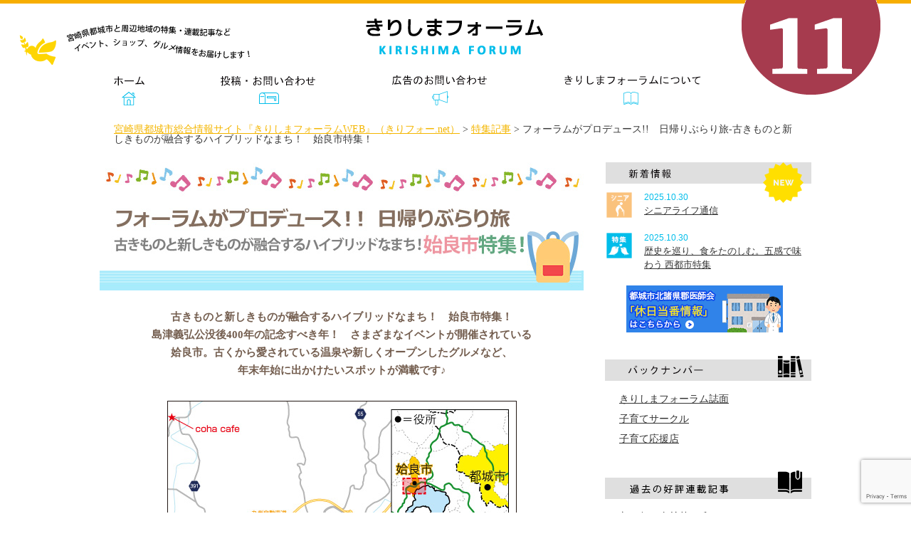

--- FILE ---
content_type: text/html; charset=UTF-8
request_url: http://kiri-fo.net/pickup/sp191201/
body_size: 14723
content:
<!---ヘッダートップ(meta, link) 読み込み--->
<title>宮崎県都城市総合情報サイト『きりしまフォーラムWEB』（きりフォー.net）</title>
<!DOCTYPE html>
<html lang="ja">
<head>
<meta http-equiv="Content-Type" content="text/html; charset=utf-8" />
<meta http-equiv="Content-Script-Type" content="text/javascript" />
<meta http-equiv="Content-Style-Type" content="text/css" />
<meta name="robots" content="all" />
<meta http-equiv="pragma" content="no-cache" />
<meta name="Keywords" content="きりしま,都城,都城市,宮崎県,国際通信社,霧島,情報,地域生活,記事,イベント,ショップ,グルメ,サークル" />
<meta name="Description" content="「きりしまフォーラム」は、宮崎県都城に関する特集・連載記事をはじめ、都城で開催されるイベント情報、都城のショップ情報、都城のグルメ情報などの地域生活情報が満載の宮崎県都城市総合情報サイトです。株式会社国際通信社霧島事業部運営。" />
<meta property="og:title" content="宮崎県都城市総合情報サイト『きりしまフォーラムWEB』（きりフォー.net） ─ 都城の記事・イベント情報・ショップ情報・グルメ情報が満載！！" />
<meta property="og:type" content="website" />
<meta property="og:description" content="「きりしまフォーラム」は、宮崎県都城に関する特集・連載記事をはじめ、都城で開催されるイベント情報、都城のショップ情報、都城のグルメ情報などの地域生活情報が満載の宮崎県都城市総合情報サイトです。株式会社国際通信社霧島事業部運営。" />
<meta property="og:url" content="http://kiri-fo.net/" />
<link rel="shortcut icon" href="http://kiri-fo.net/wp-content/themes/kirishima/favicon.ico" /><meta name='robots' content='max-image-preview:large' />
	<style>img:is([sizes="auto" i], [sizes^="auto," i]) { contain-intrinsic-size: 3000px 1500px }</style>
	<link rel='dns-prefetch' href='//ajax.googleapis.com' />
<script type="text/javascript">
/* <![CDATA[ */
window._wpemojiSettings = {"baseUrl":"https:\/\/s.w.org\/images\/core\/emoji\/16.0.1\/72x72\/","ext":".png","svgUrl":"https:\/\/s.w.org\/images\/core\/emoji\/16.0.1\/svg\/","svgExt":".svg","source":{"concatemoji":"http:\/\/kiri-fo.net\/wp-includes\/js\/wp-emoji-release.min.js?ver=6.8.3"}};
/*! This file is auto-generated */
!function(s,n){var o,i,e;function c(e){try{var t={supportTests:e,timestamp:(new Date).valueOf()};sessionStorage.setItem(o,JSON.stringify(t))}catch(e){}}function p(e,t,n){e.clearRect(0,0,e.canvas.width,e.canvas.height),e.fillText(t,0,0);var t=new Uint32Array(e.getImageData(0,0,e.canvas.width,e.canvas.height).data),a=(e.clearRect(0,0,e.canvas.width,e.canvas.height),e.fillText(n,0,0),new Uint32Array(e.getImageData(0,0,e.canvas.width,e.canvas.height).data));return t.every(function(e,t){return e===a[t]})}function u(e,t){e.clearRect(0,0,e.canvas.width,e.canvas.height),e.fillText(t,0,0);for(var n=e.getImageData(16,16,1,1),a=0;a<n.data.length;a++)if(0!==n.data[a])return!1;return!0}function f(e,t,n,a){switch(t){case"flag":return n(e,"\ud83c\udff3\ufe0f\u200d\u26a7\ufe0f","\ud83c\udff3\ufe0f\u200b\u26a7\ufe0f")?!1:!n(e,"\ud83c\udde8\ud83c\uddf6","\ud83c\udde8\u200b\ud83c\uddf6")&&!n(e,"\ud83c\udff4\udb40\udc67\udb40\udc62\udb40\udc65\udb40\udc6e\udb40\udc67\udb40\udc7f","\ud83c\udff4\u200b\udb40\udc67\u200b\udb40\udc62\u200b\udb40\udc65\u200b\udb40\udc6e\u200b\udb40\udc67\u200b\udb40\udc7f");case"emoji":return!a(e,"\ud83e\udedf")}return!1}function g(e,t,n,a){var r="undefined"!=typeof WorkerGlobalScope&&self instanceof WorkerGlobalScope?new OffscreenCanvas(300,150):s.createElement("canvas"),o=r.getContext("2d",{willReadFrequently:!0}),i=(o.textBaseline="top",o.font="600 32px Arial",{});return e.forEach(function(e){i[e]=t(o,e,n,a)}),i}function t(e){var t=s.createElement("script");t.src=e,t.defer=!0,s.head.appendChild(t)}"undefined"!=typeof Promise&&(o="wpEmojiSettingsSupports",i=["flag","emoji"],n.supports={everything:!0,everythingExceptFlag:!0},e=new Promise(function(e){s.addEventListener("DOMContentLoaded",e,{once:!0})}),new Promise(function(t){var n=function(){try{var e=JSON.parse(sessionStorage.getItem(o));if("object"==typeof e&&"number"==typeof e.timestamp&&(new Date).valueOf()<e.timestamp+604800&&"object"==typeof e.supportTests)return e.supportTests}catch(e){}return null}();if(!n){if("undefined"!=typeof Worker&&"undefined"!=typeof OffscreenCanvas&&"undefined"!=typeof URL&&URL.createObjectURL&&"undefined"!=typeof Blob)try{var e="postMessage("+g.toString()+"("+[JSON.stringify(i),f.toString(),p.toString(),u.toString()].join(",")+"));",a=new Blob([e],{type:"text/javascript"}),r=new Worker(URL.createObjectURL(a),{name:"wpTestEmojiSupports"});return void(r.onmessage=function(e){c(n=e.data),r.terminate(),t(n)})}catch(e){}c(n=g(i,f,p,u))}t(n)}).then(function(e){for(var t in e)n.supports[t]=e[t],n.supports.everything=n.supports.everything&&n.supports[t],"flag"!==t&&(n.supports.everythingExceptFlag=n.supports.everythingExceptFlag&&n.supports[t]);n.supports.everythingExceptFlag=n.supports.everythingExceptFlag&&!n.supports.flag,n.DOMReady=!1,n.readyCallback=function(){n.DOMReady=!0}}).then(function(){return e}).then(function(){var e;n.supports.everything||(n.readyCallback(),(e=n.source||{}).concatemoji?t(e.concatemoji):e.wpemoji&&e.twemoji&&(t(e.twemoji),t(e.wpemoji)))}))}((window,document),window._wpemojiSettings);
/* ]]> */
</script>
<link rel='stylesheet' id='sbi_styles-css' href='http://kiri-fo.net/wp-content/plugins/instagram-feed/css/sbi-styles.min.css?ver=6.10.0' type='text/css' media='all' />
<style id='wp-emoji-styles-inline-css' type='text/css'>

	img.wp-smiley, img.emoji {
		display: inline !important;
		border: none !important;
		box-shadow: none !important;
		height: 1em !important;
		width: 1em !important;
		margin: 0 0.07em !important;
		vertical-align: -0.1em !important;
		background: none !important;
		padding: 0 !important;
	}
</style>
<link rel='stylesheet' id='wp-block-library-css' href='http://kiri-fo.net/wp-includes/css/dist/block-library/style.min.css?ver=6.8.3' type='text/css' media='all' />
<style id='classic-theme-styles-inline-css' type='text/css'>
/*! This file is auto-generated */
.wp-block-button__link{color:#fff;background-color:#32373c;border-radius:9999px;box-shadow:none;text-decoration:none;padding:calc(.667em + 2px) calc(1.333em + 2px);font-size:1.125em}.wp-block-file__button{background:#32373c;color:#fff;text-decoration:none}
</style>
<style id='global-styles-inline-css' type='text/css'>
:root{--wp--preset--aspect-ratio--square: 1;--wp--preset--aspect-ratio--4-3: 4/3;--wp--preset--aspect-ratio--3-4: 3/4;--wp--preset--aspect-ratio--3-2: 3/2;--wp--preset--aspect-ratio--2-3: 2/3;--wp--preset--aspect-ratio--16-9: 16/9;--wp--preset--aspect-ratio--9-16: 9/16;--wp--preset--color--black: #000000;--wp--preset--color--cyan-bluish-gray: #abb8c3;--wp--preset--color--white: #ffffff;--wp--preset--color--pale-pink: #f78da7;--wp--preset--color--vivid-red: #cf2e2e;--wp--preset--color--luminous-vivid-orange: #ff6900;--wp--preset--color--luminous-vivid-amber: #fcb900;--wp--preset--color--light-green-cyan: #7bdcb5;--wp--preset--color--vivid-green-cyan: #00d084;--wp--preset--color--pale-cyan-blue: #8ed1fc;--wp--preset--color--vivid-cyan-blue: #0693e3;--wp--preset--color--vivid-purple: #9b51e0;--wp--preset--gradient--vivid-cyan-blue-to-vivid-purple: linear-gradient(135deg,rgba(6,147,227,1) 0%,rgb(155,81,224) 100%);--wp--preset--gradient--light-green-cyan-to-vivid-green-cyan: linear-gradient(135deg,rgb(122,220,180) 0%,rgb(0,208,130) 100%);--wp--preset--gradient--luminous-vivid-amber-to-luminous-vivid-orange: linear-gradient(135deg,rgba(252,185,0,1) 0%,rgba(255,105,0,1) 100%);--wp--preset--gradient--luminous-vivid-orange-to-vivid-red: linear-gradient(135deg,rgba(255,105,0,1) 0%,rgb(207,46,46) 100%);--wp--preset--gradient--very-light-gray-to-cyan-bluish-gray: linear-gradient(135deg,rgb(238,238,238) 0%,rgb(169,184,195) 100%);--wp--preset--gradient--cool-to-warm-spectrum: linear-gradient(135deg,rgb(74,234,220) 0%,rgb(151,120,209) 20%,rgb(207,42,186) 40%,rgb(238,44,130) 60%,rgb(251,105,98) 80%,rgb(254,248,76) 100%);--wp--preset--gradient--blush-light-purple: linear-gradient(135deg,rgb(255,206,236) 0%,rgb(152,150,240) 100%);--wp--preset--gradient--blush-bordeaux: linear-gradient(135deg,rgb(254,205,165) 0%,rgb(254,45,45) 50%,rgb(107,0,62) 100%);--wp--preset--gradient--luminous-dusk: linear-gradient(135deg,rgb(255,203,112) 0%,rgb(199,81,192) 50%,rgb(65,88,208) 100%);--wp--preset--gradient--pale-ocean: linear-gradient(135deg,rgb(255,245,203) 0%,rgb(182,227,212) 50%,rgb(51,167,181) 100%);--wp--preset--gradient--electric-grass: linear-gradient(135deg,rgb(202,248,128) 0%,rgb(113,206,126) 100%);--wp--preset--gradient--midnight: linear-gradient(135deg,rgb(2,3,129) 0%,rgb(40,116,252) 100%);--wp--preset--font-size--small: 13px;--wp--preset--font-size--medium: 20px;--wp--preset--font-size--large: 36px;--wp--preset--font-size--x-large: 42px;--wp--preset--spacing--20: 0.44rem;--wp--preset--spacing--30: 0.67rem;--wp--preset--spacing--40: 1rem;--wp--preset--spacing--50: 1.5rem;--wp--preset--spacing--60: 2.25rem;--wp--preset--spacing--70: 3.38rem;--wp--preset--spacing--80: 5.06rem;--wp--preset--shadow--natural: 6px 6px 9px rgba(0, 0, 0, 0.2);--wp--preset--shadow--deep: 12px 12px 50px rgba(0, 0, 0, 0.4);--wp--preset--shadow--sharp: 6px 6px 0px rgba(0, 0, 0, 0.2);--wp--preset--shadow--outlined: 6px 6px 0px -3px rgba(255, 255, 255, 1), 6px 6px rgba(0, 0, 0, 1);--wp--preset--shadow--crisp: 6px 6px 0px rgba(0, 0, 0, 1);}:where(.is-layout-flex){gap: 0.5em;}:where(.is-layout-grid){gap: 0.5em;}body .is-layout-flex{display: flex;}.is-layout-flex{flex-wrap: wrap;align-items: center;}.is-layout-flex > :is(*, div){margin: 0;}body .is-layout-grid{display: grid;}.is-layout-grid > :is(*, div){margin: 0;}:where(.wp-block-columns.is-layout-flex){gap: 2em;}:where(.wp-block-columns.is-layout-grid){gap: 2em;}:where(.wp-block-post-template.is-layout-flex){gap: 1.25em;}:where(.wp-block-post-template.is-layout-grid){gap: 1.25em;}.has-black-color{color: var(--wp--preset--color--black) !important;}.has-cyan-bluish-gray-color{color: var(--wp--preset--color--cyan-bluish-gray) !important;}.has-white-color{color: var(--wp--preset--color--white) !important;}.has-pale-pink-color{color: var(--wp--preset--color--pale-pink) !important;}.has-vivid-red-color{color: var(--wp--preset--color--vivid-red) !important;}.has-luminous-vivid-orange-color{color: var(--wp--preset--color--luminous-vivid-orange) !important;}.has-luminous-vivid-amber-color{color: var(--wp--preset--color--luminous-vivid-amber) !important;}.has-light-green-cyan-color{color: var(--wp--preset--color--light-green-cyan) !important;}.has-vivid-green-cyan-color{color: var(--wp--preset--color--vivid-green-cyan) !important;}.has-pale-cyan-blue-color{color: var(--wp--preset--color--pale-cyan-blue) !important;}.has-vivid-cyan-blue-color{color: var(--wp--preset--color--vivid-cyan-blue) !important;}.has-vivid-purple-color{color: var(--wp--preset--color--vivid-purple) !important;}.has-black-background-color{background-color: var(--wp--preset--color--black) !important;}.has-cyan-bluish-gray-background-color{background-color: var(--wp--preset--color--cyan-bluish-gray) !important;}.has-white-background-color{background-color: var(--wp--preset--color--white) !important;}.has-pale-pink-background-color{background-color: var(--wp--preset--color--pale-pink) !important;}.has-vivid-red-background-color{background-color: var(--wp--preset--color--vivid-red) !important;}.has-luminous-vivid-orange-background-color{background-color: var(--wp--preset--color--luminous-vivid-orange) !important;}.has-luminous-vivid-amber-background-color{background-color: var(--wp--preset--color--luminous-vivid-amber) !important;}.has-light-green-cyan-background-color{background-color: var(--wp--preset--color--light-green-cyan) !important;}.has-vivid-green-cyan-background-color{background-color: var(--wp--preset--color--vivid-green-cyan) !important;}.has-pale-cyan-blue-background-color{background-color: var(--wp--preset--color--pale-cyan-blue) !important;}.has-vivid-cyan-blue-background-color{background-color: var(--wp--preset--color--vivid-cyan-blue) !important;}.has-vivid-purple-background-color{background-color: var(--wp--preset--color--vivid-purple) !important;}.has-black-border-color{border-color: var(--wp--preset--color--black) !important;}.has-cyan-bluish-gray-border-color{border-color: var(--wp--preset--color--cyan-bluish-gray) !important;}.has-white-border-color{border-color: var(--wp--preset--color--white) !important;}.has-pale-pink-border-color{border-color: var(--wp--preset--color--pale-pink) !important;}.has-vivid-red-border-color{border-color: var(--wp--preset--color--vivid-red) !important;}.has-luminous-vivid-orange-border-color{border-color: var(--wp--preset--color--luminous-vivid-orange) !important;}.has-luminous-vivid-amber-border-color{border-color: var(--wp--preset--color--luminous-vivid-amber) !important;}.has-light-green-cyan-border-color{border-color: var(--wp--preset--color--light-green-cyan) !important;}.has-vivid-green-cyan-border-color{border-color: var(--wp--preset--color--vivid-green-cyan) !important;}.has-pale-cyan-blue-border-color{border-color: var(--wp--preset--color--pale-cyan-blue) !important;}.has-vivid-cyan-blue-border-color{border-color: var(--wp--preset--color--vivid-cyan-blue) !important;}.has-vivid-purple-border-color{border-color: var(--wp--preset--color--vivid-purple) !important;}.has-vivid-cyan-blue-to-vivid-purple-gradient-background{background: var(--wp--preset--gradient--vivid-cyan-blue-to-vivid-purple) !important;}.has-light-green-cyan-to-vivid-green-cyan-gradient-background{background: var(--wp--preset--gradient--light-green-cyan-to-vivid-green-cyan) !important;}.has-luminous-vivid-amber-to-luminous-vivid-orange-gradient-background{background: var(--wp--preset--gradient--luminous-vivid-amber-to-luminous-vivid-orange) !important;}.has-luminous-vivid-orange-to-vivid-red-gradient-background{background: var(--wp--preset--gradient--luminous-vivid-orange-to-vivid-red) !important;}.has-very-light-gray-to-cyan-bluish-gray-gradient-background{background: var(--wp--preset--gradient--very-light-gray-to-cyan-bluish-gray) !important;}.has-cool-to-warm-spectrum-gradient-background{background: var(--wp--preset--gradient--cool-to-warm-spectrum) !important;}.has-blush-light-purple-gradient-background{background: var(--wp--preset--gradient--blush-light-purple) !important;}.has-blush-bordeaux-gradient-background{background: var(--wp--preset--gradient--blush-bordeaux) !important;}.has-luminous-dusk-gradient-background{background: var(--wp--preset--gradient--luminous-dusk) !important;}.has-pale-ocean-gradient-background{background: var(--wp--preset--gradient--pale-ocean) !important;}.has-electric-grass-gradient-background{background: var(--wp--preset--gradient--electric-grass) !important;}.has-midnight-gradient-background{background: var(--wp--preset--gradient--midnight) !important;}.has-small-font-size{font-size: var(--wp--preset--font-size--small) !important;}.has-medium-font-size{font-size: var(--wp--preset--font-size--medium) !important;}.has-large-font-size{font-size: var(--wp--preset--font-size--large) !important;}.has-x-large-font-size{font-size: var(--wp--preset--font-size--x-large) !important;}
:where(.wp-block-post-template.is-layout-flex){gap: 1.25em;}:where(.wp-block-post-template.is-layout-grid){gap: 1.25em;}
:where(.wp-block-columns.is-layout-flex){gap: 2em;}:where(.wp-block-columns.is-layout-grid){gap: 2em;}
:root :where(.wp-block-pullquote){font-size: 1.5em;line-height: 1.6;}
</style>
<link rel='stylesheet' id='contact-form-7-css' href='http://kiri-fo.net/wp-content/plugins/contact-form-7/includes/css/styles.css?ver=6.1.3' type='text/css' media='all' />
<link rel='stylesheet' id='resetCss-css' href='http://kiri-fo.net/wp-content/themes/kirishima/css/reset.css?ver=6.8.3' type='text/css' media='all' />
<link rel='stylesheet' id='commonCss-css' href='http://kiri-fo.net/wp-content/themes/kirishima/css/common.css?ver=6.8.3' type='text/css' media='all' />
<link rel='stylesheet' id='themeStyle-css' href='http://kiri-fo.net/wp-content/themes/kirishima/style.css?ver=6.8.3' type='text/css' media='all' />
<link rel='stylesheet' id='subCommonCss-css' href='http://kiri-fo.net/wp-content/themes/kirishima/css/sub_common.css?ver=6.8.3' type='text/css' media='all' />
<link rel='stylesheet' id='jsDirBaseCss-css' href='http://kiri-fo.net/wp-content/themes/kirishima/js/css/base.css?ver=6.8.3' type='text/css' media='all' />
<link rel='stylesheet' id='pickupStyleCss-css' href='http://kiri-fo.net/wp-content/themes/kirishima/pickup/style.css?ver=6.8.3' type='text/css' media='all' />
<link rel='stylesheet' id='fancybox-css' href='http://kiri-fo.net/wp-content/plugins/easy-fancybox/fancybox/1.5.4/jquery.fancybox.min.css?ver=6.8.3' type='text/css' media='screen' />
<style id='fancybox-inline-css' type='text/css'>
#fancybox-content{border-color:#f9f6f6;}
</style>
<link rel='stylesheet' id='wp-pagenavi-css' href='http://kiri-fo.net/wp-content/plugins/wp-pagenavi/pagenavi-css.css?ver=2.70' type='text/css' media='all' />
<script type="text/javascript" src="https://ajax.googleapis.com/ajax/libs/jquery/1.12.4/jquery.min.js?ver=1.12.4" id="jquery-js"></script>
<link rel="https://api.w.org/" href="https://kiri-fo.net/wp-json/" /><link rel="EditURI" type="application/rsd+xml" title="RSD" href="https://kiri-fo.net/xmlrpc.php?rsd" />
<meta name="generator" content="WordPress 6.8.3" />
<link rel="canonical" href="https://kiri-fo.net/pickup/sp191201/" />
<link rel='shortlink' href='https://kiri-fo.net/?p=5441' />
<link rel="alternate" title="oEmbed (JSON)" type="application/json+oembed" href="https://kiri-fo.net/wp-json/oembed/1.0/embed?url=https%3A%2F%2Fkiri-fo.net%2Fpickup%2Fsp191201%2F" />
<link rel="alternate" title="oEmbed (XML)" type="text/xml+oembed" href="https://kiri-fo.net/wp-json/oembed/1.0/embed?url=https%3A%2F%2Fkiri-fo.net%2Fpickup%2Fsp191201%2F&#038;format=xml" />
</head>

<body>
<div id="contents">
	<!--ヘッダーここから------------------>
	<div id="header">
		<p id="lead"><img src="http://kiri-fo.net/wp-content/themes/kirishima/img/birdlead.png" alt="宮崎県都城市と周辺地域の楽しくて役立つ特集・連載記事、イベント、ショップ、グルメ情報など 知っててお得な情報をお届けいたします。" /></p>
		<div id="header_inner">
			<p id="vol"><img src="http://kiri-fo.net/wp-content/themes/kirishima/img/moncircle.png" alt="きりしまフォーラム最新号" width="200" height="200" /></p>
			<h1><a href="https://kiri-fo.net/"><img src="http://kiri-fo.net/wp-content/themes/kirishima/img/logo.gif" alt="きりしまフォーラム KIRISHIMA FORUM" width="300" height="90" /></a></h1>
			<ul id="navi">
				<li><a title="HOME" href="https://kiri-fo.net/"><img src="http://kiri-fo.net/wp-content/themes/kirishima/img/nv_home.gif" alt="HOME きりしまフォーラム" width="130" height="60" /></a></li>
				<li><a title="投稿・お問い合わせ" href="https://kiri-fo.net/postinquiry"><img src="http://kiri-fo.net/wp-content/themes/kirishima/img/nv_postinq.gif" alt="投稿・お問い合わせ" width="220" height="60" /></a></li>
				<li><a title="広告のお問い合わせ" href="https://kiri-fo.net/adinquiry"><img src="http://kiri-fo.net/wp-content/themes/kirishima/img/nv_adinq.gif" alt="" width="252" height="60" /></a></li>
				<li><a title="きりしまフォーラムについて" href="https://kiri-fo.net/aboutcompany"><img src="http://kiri-fo.net/wp-content/themes/kirishima/img/nv_about.gif" alt="" width="258" height="60" /></a></li>
			</ul>
		</div>
	</div>
			<div id="breadcrumbs">
			<div id="breadcrumbs_inner">
				<!-- Breadcrumb NavXT 7.4.1 -->
<span property="itemListElement" typeof="ListItem"><a property="item" typeof="WebPage" title="宮崎県都城市総合情報サイト『きりしまフォーラムWEB』（きりフォー.net）へ移動" href="https://kiri-fo.net" class="home"><span property="name">宮崎県都城市総合情報サイト『きりしまフォーラムWEB』（きりフォー.net）</span></a><meta property="position" content="1"></span> &gt; <span property="itemListElement" typeof="ListItem"><a property="item" typeof="WebPage" title="特集記事へ移動" href="https://kiri-fo.net/pickup/" class="archive post-pickup-archive"><span property="name">特集記事</span></a><meta property="position" content="2"></span> &gt; <span property="itemListElement" typeof="ListItem"><span property="name">フォーラムがプロデュース!!　日帰りぶらり旅-古きものと新しきものが融合するハイブリッドなまち！　始良市特集！</span><meta property="position" content="3"></span>			</div>
		</div>
		
</div>

	<!--ヘッダーここまで------------------>

<div id="main_contents" class="clearfix clear">
	<div id="mainbox" class="clearfix">
				<div id="topsection">
<!--			<p><img src="http://kiri-fo.net/wp-content/themes/kirishima/pickup/bn_title.jpg" alt="特集記事" width="680" height="200" /></p>-->
			<p><img src="https://kiri-fo.net/wp-content/uploads/2019/11/1912sp01-title.jpg" alt="特集記事" /></p>
					<p class="leadtxt"> <br />
古きものと新しきものが融合するハイブリッドなまち！　始良市特集！<br />
島津義弘公没後400年の記念すべき年！　さまざまなイベントが開催されている<br />
姶良市。古くから愛されている温泉や新しくオープンしたグルメなど、<br />
年末年始に出かけたいスポットが満載です♪</p>
					
					<p><img src="https://kiri-fo.net/wp-content/uploads/2019/11/1912sp01-map.jpg" alt="マップ" /></p>
							<div class="present_infobox">
				<p id="pretitle" style="font-weight:bold;">プレゼント応募方法</p>
				<p>希望商品の番号を「きりしまフォーラム」誌面のアンケートハガキか<br />プレゼントフォームから<strong class="rdfont">2019年12月19日（当日消印有効）まで</strong>に送ってください。</p>
				<p>※プレゼントの応募はお1人様1通限りを有効とさせていただきます。</p>
			</div>
				</div>
		<div class="section" id="sp1">
					<h2>黒川岬展望公園</h2>
							<p><img src="https://kiri-fo.net/wp-content/uploads/2019/11/1912sp01-101.jpg" alt="黒川岬展望公園" /></p>
					<p class="leadtxt">　<br />
日木山川（黒川）の左岸河口を黒川岬と呼び、姶良市の中で最も湾奥に位置する岬です。</p>			<p>錦江湾の向こうに浮かぶ、美しい桜島を眺めることができる景勝地！　黒川岬と錦江湾、桜島……大パノラマの景色を一緒に堪能しながら、心から癒されてください♪<br />
　<br />
<img src="http://kiri-fo.net/wp-content/uploads/2019/11/1912sp01-102.jpg" alt="1912sp01-102" width="680" height="265" class="alignleft size-full wp-image-5443" /></p>
					
			<div class="data">
				<div class="data_inner">
					<strong>0995-62-2111</strong><br />
鹿児島県姶良市加治木町反土17-26<br />
お問合せ<br />
加治木総合支所加治木地域振興課地域振興係				</div>
			</div>		
					
		</div>
					<div class="section" id="sp2">
				<h2>精矛神社 くわしほこじんじゃ</h2>
							<p><img src="https://kiri-fo.net/wp-content/uploads/2019/11/1912sp01-201.jpg" alt="精矛神社 くわしほこじんじゃ" /></p>
											
				<p class="leadtxt">　<br />
島津家の勢力拡大の最前線に常に身を置き、豊臣政権下では朝鮮で戦い、関ヶ原の戦いでも『島津の退き口』で強烈な存在感を放った武将・島津義弘を主祭神とする『精矛神社』は、戦国ファンにとって大人気のスポット。かつて義弘の御霊舎だった「本誓寺」が明治の廃仏毀釈で廃寺となった後、その役目を引き継いでいます。現在は、義弘の15代後の子孫であり、加治木島津家第13代当主の島津義秀さんが宮司をつとめています。</p>
				<p><img src="http://kiri-fo.net/wp-content/uploads/2019/11/1912sp01-202.jpg" alt="1912sp01-202" width="680" height="290" class="alignleft size-full wp-image-5445" /><br />
　<br />
2019年は島津義弘公没後400年の記念すべき年!!<br />
「義弘見参プロジェクト」の実行委員会が中心となり、さまざまな事業を行っています。10月26日には、義弘が朝鮮出兵などに携行したとされるご神体「稲荷神」が、東京都渋谷区の島津久光公子孫邸から神社境内に遷座されました！<br />
新たに建設された稲荷神社に移す遷座祭も行われ、『精矛神社』はますます盛り上がっています。<br />
　<br />
<img src="http://kiri-fo.net/wp-content/uploads/2019/11/1912sp01-203.jpg" alt="1912sp01-203" width="680" height="830" class="alignleft size-full wp-image-5446" /><br />
　</p>				
							
			
			<div class="data">
				<div class="data_inner">
					<strong>0995-62-5716</strong><br />
鹿児島県姶良市加治木町日木山311- ィ				</div>
			</div>		
					</div>
							<div class="section" id="sp3">
				<h2>CAFE&amp;CAKE coha cafe コハカフェ</h2>
							<p><img src="https://kiri-fo.net/wp-content/uploads/2019/11/1912sp01-301.jpg" alt="CAFE&amp;CAKE coha cafe コハカフェ" /></p>
							
				<p class="leadtxt">　<br />
オープン1周年を迎える『コハカフェ』は、オーナーシェフの山田さんが、姶良市のお米、お野菜、新鮮国産肉にこだわり、化学調味料や保存料を使わず、丁寧に作るランチやケーキが大人気のお店です。</p>
				<p><img src="http://kiri-fo.net/wp-content/uploads/2019/11/1912sp01-302.jpg" alt="1912sp01-302" width="680" height="450" class="alignleft size-full wp-image-5448" /><br />
　<br />
オーナー自らが、2年の歳月をかけて古民家＆庭をリノベーション。たくさんの木と柔らかい光が、ほっこり落着く空間……時間を忘れて、いつまでも長居したくなります♪「お料理から接客まで、すべて一人で担当しているので、お待たせしてしまうこともあります。コハの空間と料理を時間をかけてゆっくり楽しんでいただければ……」と、笑顔で話してくれました。<br />
　<br />
<img src="http://kiri-fo.net/wp-content/uploads/2019/11/1912sp01-303.jpg" alt="1912sp01-303" width="679" height="425" class="alignleft size-full wp-image-5449" /><br />
　<br />
料理は、ドレッシングからケーキまですべて手作り！　数種類のスパイスをローストして作られるボリューム満点のカレーは口に入れた瞬間、甘さと旨味が広がり、その後にピリッとした辛さが追いかけてきます!!　隠し味のあま酒の効果も手伝って、食べ終わった後も、また食べたくなる絶品カレーです♪<br />
　</p>
							<div class="present"><img src="https://kiri-fo.net/wp-content/uploads/2016/10/pre_box.png" alt="" /><br />【1】手作りドレッシング 3名様</div>
				
					
			<div class="data">
				<div class="data_inner">
					<strong>0995-55-8941</strong><br />
鹿児島県姶良市下名1226<br />
営業／11：00～15：00<br />
定休／土・日曜日<br />
※祝日はお休みする場合があります				</div>
			</div>		
					</div>	
							<div class="section" id="sp4">
				<h2>海鮮 七海</h2>
							<p><img src="https://kiri-fo.net/wp-content/uploads/2019/11/1912sp01-401.jpg" alt="海鮮 七海" /></p>
							<p class="leadtxt">　<br />
旬の一番美味しい魚料理を楽しむことのできる『海鮮 七海』。店長の迫間世志郎さんが市場へ出かけ、自分の目で吟味した魚のみを使用した料理を提供しています。</p>
				<p>この季節のイチオシは、鹿児島県ならではの「首折れ鯖」と「しま海老」！　鮮度抜群で肉厚な「首折れ鯖」と、濃厚な甘味を感じる「しま海老」は、ぜひ味わって欲しい逸品です。<br />
<br />
完全バリアフリーの広々とした店内は、掘りごたつの個室やテーブル席など、ゆったりと寛ぐことのできる空間になっています。家族3世代でのお出掛けランチにピッタリなお店です♪<br />
　<br />
<img src="http://kiri-fo.net/wp-content/uploads/2019/11/1912sp01-402.jpg" alt="1912sp01-402" width="680" height="408" class="alignleft size-full wp-image-5451" /><br />
　</p>
							<div class="present"><img src="https://kiri-fo.net/wp-content/uploads/2016/10/pre_box.png" alt="" /><br />【2】首折れ鯖ランチ 3名様</div>
				
					
			<div class="data">
				<div class="data_inner">
					<strong>0995-70-0314</strong><br />
鹿児島県姶良市西餅田3289-2<br />
営業／11：00～14：30<br />
	18：00～23：00<br />
定休／月曜日　※祝日の場合は翌日				</div>
			</div>		
					</div>
					
				
			<div class="section" id="sp5">
				<h2>重富温泉</h2>
							<p><img src="https://kiri-fo.net/wp-content/uploads/2019/11/1912sp01-501.jpg" alt="重富温泉" /></p>			
							<p class="leadtxt">　<br />
今年の夏、リニューアルしたばかりの源泉掛け流しの『重富温泉』。</p>
				<p>源泉は薄く白みがかったナトリウム塩化物泉で、古くから地元の方に愛されている通好みの温泉。開放感溢れる露天風呂、広々とした内風呂は心地よく、わざわざ遠方からでも足を運びたくなるスポットです。また、水風呂に利用している地下水は、飲用水としても冷たくてまろやか！　持ち帰りもOKです。<br />
　<br />
<img src="http://kiri-fo.net/wp-content/uploads/2019/11/1912sp01-502.jpg" alt="1912sp01-502" width="680" height="327" class="alignleft size-full wp-image-5453" /><br />
　</p>
							<div class="present"><img src="https://kiri-fo.net/wp-content/uploads/2016/10/pre_box.png" alt="" /><br />【3】ペア入浴券 3組6名様</div>
												
					
			<div class="data">
				<div class="data_inner">
					<strong>0995-66-2683</strong><br />
鹿児島県姶良市平松6135<br />
営業／7：00～22：00<br />
定休／第2・4水曜日				</div>
			</div>		
					</div>													
										
			</div>	
	<div id="rightbox" class="clearfix">
	<!------新着情報------>
	<dl id="menu_news">

	<dt>
	<img src="http://kiri-fo.net/wp-content/themes/kirishima/img/ic_seniorlife.png" width="50" height="50" alt="シニアライフ通信" />
	<!--<img src="http://kiri-fo.net/wp-content/themes/kirishima/img/ic_fukushi.jpg" width="50" height="50" alt="フォーラム福祉通信" />-->
</dt>
<dd class="post">
	<p class="date">2025.10.30</p>
	<p><a href="http://kiri-fo.net/wp-content/themes/kirishima/pdffiles/2511seniorlife.pdf" target="_blank" class="postlink">シニアライフ通信</a></p>
</dd>

<dt><img src="http://kiri-fo.net/wp-content/themes/kirishima/img/ic_tokusyu.png" width="50" height="50" alt="特集" /></dt>
<dd class="post">
<p class="date">2025.10.30</p>
	<p><a href="http://kiri-fo.net/wp-content/themes/kirishima/pdffiles/2511sp-content01.pdf" target="_blank" class="postlink">歴史を巡り、食をたのしむ。五感で味わう 西都市特集</a></p>
</dd>

<!-- <dt><img src="http://kiri-fo.net/wp-content/themes/kirishima/img/ic_tokusyu.png" width="50" height="50" alt="特集" /></dt>
<dd class="post">
<p class="date">2025.10.30</p>
	<p><a href="http://kiri-fo.net/wp-content/themes/kirishima/pdffiles/2508sp-content02.pdf" target="_blank" class="postlink">夏の住宅特集</a></p>
</dd>	 -->		

	<!-- <dt><img src="http://kiri-fo.net/wp-content/themes/kirishima/img/ic_info.png" width="50" height="50" alt="お知らせ" /></dt>
	<dd class="post">
		<p class="date"></p>
		<p style="color:red;">【お詫びと訂正】<br>弊誌2022年5月号P.26に掲載いたしました「FORUM TOPICS（株式会社橋詰家具）」の記載内容に誤りがございました。読者の皆さま、ならびに関係者の皆さまにご迷惑をおかけ致しましたことを謹んでお詫び申し上げます。※WEB上の紙面では正しい内容に訂正しております</p>
	</dd> -->
	
	</dl>

		
	<p class="mg_t10"><a href="https://miyakonojo-ishikai.jp/calendar" target="_blank"><img src="http://kiri-fo.net/wp-content/themes/kirishima/img/bn_kyukan.gif" alt="休日急患" /></a></p>


	<!------バックナンバー------>
	<dl id="menu_back">
		<ul>
			<li><a href="https://kiri-fo.net/ebook">きりしまフォーラム誌面</a></li>
			<!-- <li><a href="?php echo esc_url(home_url('/pickup')); ?>">特集記事</a></li> -->
			<li><a href="https://kiri-fo.net/childcircle">子育てサークル</a></li>
			<li><a href="https://kiri-fo.net/childshop">子育て応援店</a></li>
			<!-- <li><a href="?php echo esc_url(home_url('/childevent')); ?>">子育てイベント情報</a></li> -->
		</ul>
	</dl>
	<!------好評連載記事------>
	<dl id="menu_report">
		<ul>
		<li><a href="https://kiri-fo.net/research">なっちゃんリサーチ</a></li>
		<li><a href="https://kiri-fo.net/khlocal">ジモトのことをもっと知ろう！</a></li>
		<li><a href="https://kiri-fo.net/face">今月の顔</a></li>			
		<li><a href="https://kiri-fo.net/pre/ser_company">ぼんち元気企業</a></li>
		<li><a href="https://kiri-fo.net/pre/ser_uwasa">都城・噂の真相</a></li>
		<li><a href="https://kiri-fo.net/pre/ser_monohito">モノづくりをする人</a></li>
		<li><a href="https://kiri-fo.net/pre/ser_mdoctor">都城ドクター名鑑</a></li>
		<li><a href="https://kiri-fo.net/pre/ser_michi">明日への道しるべ</a></li>
		<li><a href="https://kiri-fo.net/pre/ser_cafeteria">ちょっと気になる学食・社食レポート</a></li>
		</ul>
	</dl>
</div>	
	<br clear="all" />	
</div>

<!---------リンク--------->
	<div id="linkbox">
		<div id="linkbox_inner">
			<ul>
				<li><a href="https://lin.ee/MWHqj7N" target="_blank"><img style="width:64px" src="http://kiri-fo.net/wp-content/themes/kirishima/img/linelogo_250.png" alt="line" /></a></li>
				<li><a href="https://www.instagram.com/kirishimaforum/?hl=ja" target="_blank"><img src="http://kiri-fo.net/wp-content/themes/kirishima/img/insta.png" alt="instagram" /></a></li>
				<li><a href="https://www.facebook.com/kirishimaforum/" target="_blank"><img src="http://kiri-fo.net/wp-content/themes/kirishima/img/fb.gif" alt="Facebook" /></a></li>
				<li><a href="http://www.u-nyo.com/" target="_blank"><img src="http://kiri-fo.net/wp-content/themes/kirishima/img/unyo.gif" alt="unyo" /></a></li>								
			</ul>			
		</div>
	</div>
	<br clear="all" />
	<!---------フッター(トップ) ここから--------->
	<div id="footer">		
		<!---------フッターナビ--------->
		<div id="footnavi" class="clearfix">
			<div id="footnavi_inner">
				<ul>
					<li class="title">バックナンバー</li> 
					<li><a href="https://kiri-fo.net/ebook" class="bslink">きりしまフォーラム誌面</a></li>
					<li><a href="https://kiri-fo.net/pickup" class="bslink">過去の特集記事一覧</a></li>
					<li><a href="https://kiri-fo.net/childcircle" class="bslink">子育てサークル</a></li>
					<li><a href="https://kiri-fo.net/childshop" class="bslink">子育て応援店</a></li>
				</ul>
				<!-- <ul>
					<li class="title">過去の好評連載記事</li>
					<li><a href="https://kiri-fo.net/research" class="bslink">なっちゃんリサーチ</a></li>					
					<li><a href="https://kiri-fo.net/khlocal" class="bslink">ジモトのことをもっと知ろう！</a></li>
					<li><a href="https://kiri-fo.net/face" class="bslink">今月の顔</a></li>					
					<li><a href="https://kiri-fo.net/pre/ser_company" class="bslink">ぼんち元気企業</a></li>
					<li><a href="https://kiri-fo.net/pre/ser_uwasa" class="bslink">都城・噂の真相</a></li>
					<li><a href="https://kiri-fo.net/pre/ser_monohito" class="bslink">モノづくりをする人</a></li>
					<li><a href="https://kiri-fo.net/pre/ser_mdoctor" class="bslink">都城ドクター名鑑</a></li>
					<li><a href="https://kiri-fo.net/pre/ser_michi" class="bslink">明日への道しるべ</a></li>
					<li><a href="https://kiri-fo.net/pre/ser_cafeteria" class="bslink">ちょっと気になる学食・社食レポート</a></li>
				</ul> -->
			</div>
		</div>
		<div id="btm_footer" class="clear">
			<h3>KIRISHIMA FORUM<br /><a href="http://kiri-fo.net/" class="ft-link">きりしまフォーラムWEB</a></h3>
			<ul>
				<li><a title="運営会社" href="https://kiri-fo.net/aboutcompany/#company" class="ft-link">運営会社</a></li>
				<li><a title="プライバシーポリシー" href="https://kiri-fo.net/privacypolicy" class="ft-link">プライバシーポリシー</a></li>
				<li><a title="投稿・お問い合わせ" href="https://kiri-fo.net/postinquiry/" class="ft-link">投稿・お問い合わせ</a></li>
				<li><a title="広告・お問い合わせ" href="https://kiri-fo.net/adinquiry/" class="ft-link">広告・お問い合わせ</a></li>
			</ul>
			<p id="copyright" class="clear"> Copyright &copy; Kirishima Forum. All rights reserved.</p>
		</div>
	</div>
	<!--フッター（ボトム）ここまで-->
</div>
<div id="fb-root"></div>
<script>(function(d, s, id) {
  var js, fjs = d.getElementsByTagName(s)[0];
  if (d.getElementById(id)) return;
  js = d.createElement(s); js.id = id;
  js.src = "//connect.facebook.net/ja_JP/sdk.js#xfbml=1&version=v2.6&appId=966957966679715";
  fjs.parentNode.insertBefore(js, fjs);
}(document, 'script', 'facebook-jssdk'));</script>
<script type="text/javascript">

  var _gaq = _gaq || [];
  _gaq.push(['_setAccount', 'UA-3679581-8']);
  _gaq.push(['_trackPageview']);

  (function() {
    var ga = document.createElement('script'); ga.type = 'text/javascript'; ga.async = true;
    ga.src = ('https:' == document.location.protocol ? 'https://ssl' : 'http://www') + '.google-analytics.com/ga.js';
    var s = document.getElementsByTagName('script')[0]; s.parentNode.insertBefore(ga, s);
  })();
</script>
<script type="speculationrules">
{"prefetch":[{"source":"document","where":{"and":[{"href_matches":"\/*"},{"not":{"href_matches":["\/wp-*.php","\/wp-admin\/*","\/wp-content\/uploads\/*","\/wp-content\/*","\/wp-content\/plugins\/*","\/wp-content\/themes\/kirishima\/*","\/*\\?(.+)"]}},{"not":{"selector_matches":"a[rel~=\"nofollow\"]"}},{"not":{"selector_matches":".no-prefetch, .no-prefetch a"}}]},"eagerness":"conservative"}]}
</script>
<!-- Instagram Feed JS -->
<script type="text/javascript">
var sbiajaxurl = "https://kiri-fo.net/wp-admin/admin-ajax.php";
</script>
<script type="text/javascript" src="http://kiri-fo.net/wp-includes/js/dist/hooks.min.js?ver=4d63a3d491d11ffd8ac6" id="wp-hooks-js"></script>
<script type="text/javascript" src="http://kiri-fo.net/wp-includes/js/dist/i18n.min.js?ver=5e580eb46a90c2b997e6" id="wp-i18n-js"></script>
<script type="text/javascript" id="wp-i18n-js-after">
/* <![CDATA[ */
wp.i18n.setLocaleData( { 'text direction\u0004ltr': [ 'ltr' ] } );
/* ]]> */
</script>
<script type="text/javascript" src="http://kiri-fo.net/wp-content/plugins/contact-form-7/includes/swv/js/index.js?ver=6.1.3" id="swv-js"></script>
<script type="text/javascript" id="contact-form-7-js-translations">
/* <![CDATA[ */
( function( domain, translations ) {
	var localeData = translations.locale_data[ domain ] || translations.locale_data.messages;
	localeData[""].domain = domain;
	wp.i18n.setLocaleData( localeData, domain );
} )( "contact-form-7", {"translation-revision-date":"2025-10-29 09:23:50+0000","generator":"GlotPress\/4.0.3","domain":"messages","locale_data":{"messages":{"":{"domain":"messages","plural-forms":"nplurals=1; plural=0;","lang":"ja_JP"},"This contact form is placed in the wrong place.":["\u3053\u306e\u30b3\u30f3\u30bf\u30af\u30c8\u30d5\u30a9\u30fc\u30e0\u306f\u9593\u9055\u3063\u305f\u4f4d\u7f6e\u306b\u7f6e\u304b\u308c\u3066\u3044\u307e\u3059\u3002"],"Error:":["\u30a8\u30e9\u30fc:"]}},"comment":{"reference":"includes\/js\/index.js"}} );
/* ]]> */
</script>
<script type="text/javascript" id="contact-form-7-js-before">
/* <![CDATA[ */
var wpcf7 = {
    "api": {
        "root": "https:\/\/kiri-fo.net\/wp-json\/",
        "namespace": "contact-form-7\/v1"
    }
};
/* ]]> */
</script>
<script type="text/javascript" src="http://kiri-fo.net/wp-content/plugins/contact-form-7/includes/js/index.js?ver=6.1.3" id="contact-form-7-js"></script>
<script type="text/javascript" src="http://kiri-fo.net/wp-content/plugins/easy-fancybox/vendor/purify.min.js?ver=6.8.3" id="fancybox-purify-js"></script>
<script type="text/javascript" id="jquery-fancybox-js-extra">
/* <![CDATA[ */
var efb_i18n = {"close":"Close","next":"Next","prev":"Previous","startSlideshow":"Start slideshow","toggleSize":"Toggle size"};
/* ]]> */
</script>
<script type="text/javascript" src="http://kiri-fo.net/wp-content/plugins/easy-fancybox/fancybox/1.5.4/jquery.fancybox.min.js?ver=6.8.3" id="jquery-fancybox-js"></script>
<script type="text/javascript" id="jquery-fancybox-js-after">
/* <![CDATA[ */
var fb_timeout, fb_opts={'autoScale':true,'showCloseButton':true,'margin':20,'pixelRatio':'false','padding':0,'centerOnScroll':true,'enableEscapeButton':true,'overlayShow':true,'hideOnOverlayClick':true,'minViewportWidth':320,'minVpHeight':320,'disableCoreLightbox':'true','enableBlockControls':'true','fancybox_openBlockControls':'true' };
if(typeof easy_fancybox_handler==='undefined'){
var easy_fancybox_handler=function(){
jQuery([".nolightbox","a.wp-block-file__button","a.pin-it-button","a[href*='pinterest.com\/pin\/create']","a[href*='facebook.com\/share']","a[href*='twitter.com\/share']"].join(',')).addClass('nofancybox');
jQuery('a.fancybox-close').on('click',function(e){e.preventDefault();jQuery.fancybox.close()});
/* IMG */
						var unlinkedImageBlocks=jQuery(".wp-block-image > img:not(.nofancybox,figure.nofancybox>img)");
						unlinkedImageBlocks.wrap(function() {
							var href = jQuery( this ).attr( "src" );
							return "<a href='" + href + "'></a>";
						});
var fb_IMG_select=jQuery('a[href*=".jpg" i]:not(.nofancybox,li.nofancybox>a,figure.nofancybox>a),area[href*=".jpg" i]:not(.nofancybox),a[href*=".jpeg" i]:not(.nofancybox,li.nofancybox>a,figure.nofancybox>a),area[href*=".jpeg" i]:not(.nofancybox),a[href*=".png" i]:not(.nofancybox,li.nofancybox>a,figure.nofancybox>a),area[href*=".png" i]:not(.nofancybox)');
fb_IMG_select.addClass('fancybox image');
var fb_IMG_sections=jQuery('.gallery,.wp-block-gallery,.tiled-gallery,.wp-block-jetpack-tiled-gallery,.ngg-galleryoverview,.ngg-imagebrowser,.nextgen_pro_blog_gallery,.nextgen_pro_film,.nextgen_pro_horizontal_filmstrip,.ngg-pro-masonry-wrapper,.ngg-pro-mosaic-container,.nextgen_pro_sidescroll,.nextgen_pro_slideshow,.nextgen_pro_thumbnail_grid,.tiled-gallery');
fb_IMG_sections.each(function(){jQuery(this).find(fb_IMG_select).attr('rel','gallery-'+fb_IMG_sections.index(this));});
jQuery('a.fancybox,area.fancybox,.fancybox>a').each(function(){jQuery(this).fancybox(jQuery.extend(true,{},fb_opts,{'transition':'elastic','transitionIn':'elastic','easingIn':'easeOutBack','transitionOut':'elastic','easingOut':'easeInBack','opacity':false,'hideOnContentClick':false,'titleShow':false,'titlePosition':'over','titleFromAlt':true,'showNavArrows':true,'enableKeyboardNav':true,'cyclic':false,'mouseWheel':'true'}))});
};};
jQuery(easy_fancybox_handler);jQuery(document).on('post-load',easy_fancybox_handler);
/* ]]> */
</script>
<script type="text/javascript" src="http://kiri-fo.net/wp-content/plugins/easy-fancybox/vendor/jquery.easing.min.js?ver=1.4.1" id="jquery-easing-js"></script>
<script type="text/javascript" src="http://kiri-fo.net/wp-content/plugins/easy-fancybox/vendor/jquery.mousewheel.min.js?ver=3.1.13" id="jquery-mousewheel-js"></script>
<script type="text/javascript" src="https://www.google.com/recaptcha/api.js?render=6Leycc8qAAAAALxp6h5q1VdTuyynOeNOIgPRIamJ&amp;ver=3.0" id="google-recaptcha-js"></script>
<script type="text/javascript" src="http://kiri-fo.net/wp-includes/js/dist/vendor/wp-polyfill.min.js?ver=3.15.0" id="wp-polyfill-js"></script>
<script type="text/javascript" id="wpcf7-recaptcha-js-before">
/* <![CDATA[ */
var wpcf7_recaptcha = {
    "sitekey": "6Leycc8qAAAAALxp6h5q1VdTuyynOeNOIgPRIamJ",
    "actions": {
        "homepage": "homepage",
        "contactform": "contactform"
    }
};
/* ]]> */
</script>
<script type="text/javascript" src="http://kiri-fo.net/wp-content/plugins/contact-form-7/modules/recaptcha/index.js?ver=6.1.3" id="wpcf7-recaptcha-js"></script>
</body>
</html>

--- FILE ---
content_type: text/html; charset=utf-8
request_url: https://www.google.com/recaptcha/api2/anchor?ar=1&k=6Leycc8qAAAAALxp6h5q1VdTuyynOeNOIgPRIamJ&co=aHR0cDovL2tpcmktZm8ubmV0Ojgw&hl=en&v=TkacYOdEJbdB_JjX802TMer9&size=invisible&anchor-ms=20000&execute-ms=15000&cb=rr08vhdzc2w7
body_size: 45343
content:
<!DOCTYPE HTML><html dir="ltr" lang="en"><head><meta http-equiv="Content-Type" content="text/html; charset=UTF-8">
<meta http-equiv="X-UA-Compatible" content="IE=edge">
<title>reCAPTCHA</title>
<style type="text/css">
/* cyrillic-ext */
@font-face {
  font-family: 'Roboto';
  font-style: normal;
  font-weight: 400;
  src: url(//fonts.gstatic.com/s/roboto/v18/KFOmCnqEu92Fr1Mu72xKKTU1Kvnz.woff2) format('woff2');
  unicode-range: U+0460-052F, U+1C80-1C8A, U+20B4, U+2DE0-2DFF, U+A640-A69F, U+FE2E-FE2F;
}
/* cyrillic */
@font-face {
  font-family: 'Roboto';
  font-style: normal;
  font-weight: 400;
  src: url(//fonts.gstatic.com/s/roboto/v18/KFOmCnqEu92Fr1Mu5mxKKTU1Kvnz.woff2) format('woff2');
  unicode-range: U+0301, U+0400-045F, U+0490-0491, U+04B0-04B1, U+2116;
}
/* greek-ext */
@font-face {
  font-family: 'Roboto';
  font-style: normal;
  font-weight: 400;
  src: url(//fonts.gstatic.com/s/roboto/v18/KFOmCnqEu92Fr1Mu7mxKKTU1Kvnz.woff2) format('woff2');
  unicode-range: U+1F00-1FFF;
}
/* greek */
@font-face {
  font-family: 'Roboto';
  font-style: normal;
  font-weight: 400;
  src: url(//fonts.gstatic.com/s/roboto/v18/KFOmCnqEu92Fr1Mu4WxKKTU1Kvnz.woff2) format('woff2');
  unicode-range: U+0370-0377, U+037A-037F, U+0384-038A, U+038C, U+038E-03A1, U+03A3-03FF;
}
/* vietnamese */
@font-face {
  font-family: 'Roboto';
  font-style: normal;
  font-weight: 400;
  src: url(//fonts.gstatic.com/s/roboto/v18/KFOmCnqEu92Fr1Mu7WxKKTU1Kvnz.woff2) format('woff2');
  unicode-range: U+0102-0103, U+0110-0111, U+0128-0129, U+0168-0169, U+01A0-01A1, U+01AF-01B0, U+0300-0301, U+0303-0304, U+0308-0309, U+0323, U+0329, U+1EA0-1EF9, U+20AB;
}
/* latin-ext */
@font-face {
  font-family: 'Roboto';
  font-style: normal;
  font-weight: 400;
  src: url(//fonts.gstatic.com/s/roboto/v18/KFOmCnqEu92Fr1Mu7GxKKTU1Kvnz.woff2) format('woff2');
  unicode-range: U+0100-02BA, U+02BD-02C5, U+02C7-02CC, U+02CE-02D7, U+02DD-02FF, U+0304, U+0308, U+0329, U+1D00-1DBF, U+1E00-1E9F, U+1EF2-1EFF, U+2020, U+20A0-20AB, U+20AD-20C0, U+2113, U+2C60-2C7F, U+A720-A7FF;
}
/* latin */
@font-face {
  font-family: 'Roboto';
  font-style: normal;
  font-weight: 400;
  src: url(//fonts.gstatic.com/s/roboto/v18/KFOmCnqEu92Fr1Mu4mxKKTU1Kg.woff2) format('woff2');
  unicode-range: U+0000-00FF, U+0131, U+0152-0153, U+02BB-02BC, U+02C6, U+02DA, U+02DC, U+0304, U+0308, U+0329, U+2000-206F, U+20AC, U+2122, U+2191, U+2193, U+2212, U+2215, U+FEFF, U+FFFD;
}
/* cyrillic-ext */
@font-face {
  font-family: 'Roboto';
  font-style: normal;
  font-weight: 500;
  src: url(//fonts.gstatic.com/s/roboto/v18/KFOlCnqEu92Fr1MmEU9fCRc4AMP6lbBP.woff2) format('woff2');
  unicode-range: U+0460-052F, U+1C80-1C8A, U+20B4, U+2DE0-2DFF, U+A640-A69F, U+FE2E-FE2F;
}
/* cyrillic */
@font-face {
  font-family: 'Roboto';
  font-style: normal;
  font-weight: 500;
  src: url(//fonts.gstatic.com/s/roboto/v18/KFOlCnqEu92Fr1MmEU9fABc4AMP6lbBP.woff2) format('woff2');
  unicode-range: U+0301, U+0400-045F, U+0490-0491, U+04B0-04B1, U+2116;
}
/* greek-ext */
@font-face {
  font-family: 'Roboto';
  font-style: normal;
  font-weight: 500;
  src: url(//fonts.gstatic.com/s/roboto/v18/KFOlCnqEu92Fr1MmEU9fCBc4AMP6lbBP.woff2) format('woff2');
  unicode-range: U+1F00-1FFF;
}
/* greek */
@font-face {
  font-family: 'Roboto';
  font-style: normal;
  font-weight: 500;
  src: url(//fonts.gstatic.com/s/roboto/v18/KFOlCnqEu92Fr1MmEU9fBxc4AMP6lbBP.woff2) format('woff2');
  unicode-range: U+0370-0377, U+037A-037F, U+0384-038A, U+038C, U+038E-03A1, U+03A3-03FF;
}
/* vietnamese */
@font-face {
  font-family: 'Roboto';
  font-style: normal;
  font-weight: 500;
  src: url(//fonts.gstatic.com/s/roboto/v18/KFOlCnqEu92Fr1MmEU9fCxc4AMP6lbBP.woff2) format('woff2');
  unicode-range: U+0102-0103, U+0110-0111, U+0128-0129, U+0168-0169, U+01A0-01A1, U+01AF-01B0, U+0300-0301, U+0303-0304, U+0308-0309, U+0323, U+0329, U+1EA0-1EF9, U+20AB;
}
/* latin-ext */
@font-face {
  font-family: 'Roboto';
  font-style: normal;
  font-weight: 500;
  src: url(//fonts.gstatic.com/s/roboto/v18/KFOlCnqEu92Fr1MmEU9fChc4AMP6lbBP.woff2) format('woff2');
  unicode-range: U+0100-02BA, U+02BD-02C5, U+02C7-02CC, U+02CE-02D7, U+02DD-02FF, U+0304, U+0308, U+0329, U+1D00-1DBF, U+1E00-1E9F, U+1EF2-1EFF, U+2020, U+20A0-20AB, U+20AD-20C0, U+2113, U+2C60-2C7F, U+A720-A7FF;
}
/* latin */
@font-face {
  font-family: 'Roboto';
  font-style: normal;
  font-weight: 500;
  src: url(//fonts.gstatic.com/s/roboto/v18/KFOlCnqEu92Fr1MmEU9fBBc4AMP6lQ.woff2) format('woff2');
  unicode-range: U+0000-00FF, U+0131, U+0152-0153, U+02BB-02BC, U+02C6, U+02DA, U+02DC, U+0304, U+0308, U+0329, U+2000-206F, U+20AC, U+2122, U+2191, U+2193, U+2212, U+2215, U+FEFF, U+FFFD;
}
/* cyrillic-ext */
@font-face {
  font-family: 'Roboto';
  font-style: normal;
  font-weight: 900;
  src: url(//fonts.gstatic.com/s/roboto/v18/KFOlCnqEu92Fr1MmYUtfCRc4AMP6lbBP.woff2) format('woff2');
  unicode-range: U+0460-052F, U+1C80-1C8A, U+20B4, U+2DE0-2DFF, U+A640-A69F, U+FE2E-FE2F;
}
/* cyrillic */
@font-face {
  font-family: 'Roboto';
  font-style: normal;
  font-weight: 900;
  src: url(//fonts.gstatic.com/s/roboto/v18/KFOlCnqEu92Fr1MmYUtfABc4AMP6lbBP.woff2) format('woff2');
  unicode-range: U+0301, U+0400-045F, U+0490-0491, U+04B0-04B1, U+2116;
}
/* greek-ext */
@font-face {
  font-family: 'Roboto';
  font-style: normal;
  font-weight: 900;
  src: url(//fonts.gstatic.com/s/roboto/v18/KFOlCnqEu92Fr1MmYUtfCBc4AMP6lbBP.woff2) format('woff2');
  unicode-range: U+1F00-1FFF;
}
/* greek */
@font-face {
  font-family: 'Roboto';
  font-style: normal;
  font-weight: 900;
  src: url(//fonts.gstatic.com/s/roboto/v18/KFOlCnqEu92Fr1MmYUtfBxc4AMP6lbBP.woff2) format('woff2');
  unicode-range: U+0370-0377, U+037A-037F, U+0384-038A, U+038C, U+038E-03A1, U+03A3-03FF;
}
/* vietnamese */
@font-face {
  font-family: 'Roboto';
  font-style: normal;
  font-weight: 900;
  src: url(//fonts.gstatic.com/s/roboto/v18/KFOlCnqEu92Fr1MmYUtfCxc4AMP6lbBP.woff2) format('woff2');
  unicode-range: U+0102-0103, U+0110-0111, U+0128-0129, U+0168-0169, U+01A0-01A1, U+01AF-01B0, U+0300-0301, U+0303-0304, U+0308-0309, U+0323, U+0329, U+1EA0-1EF9, U+20AB;
}
/* latin-ext */
@font-face {
  font-family: 'Roboto';
  font-style: normal;
  font-weight: 900;
  src: url(//fonts.gstatic.com/s/roboto/v18/KFOlCnqEu92Fr1MmYUtfChc4AMP6lbBP.woff2) format('woff2');
  unicode-range: U+0100-02BA, U+02BD-02C5, U+02C7-02CC, U+02CE-02D7, U+02DD-02FF, U+0304, U+0308, U+0329, U+1D00-1DBF, U+1E00-1E9F, U+1EF2-1EFF, U+2020, U+20A0-20AB, U+20AD-20C0, U+2113, U+2C60-2C7F, U+A720-A7FF;
}
/* latin */
@font-face {
  font-family: 'Roboto';
  font-style: normal;
  font-weight: 900;
  src: url(//fonts.gstatic.com/s/roboto/v18/KFOlCnqEu92Fr1MmYUtfBBc4AMP6lQ.woff2) format('woff2');
  unicode-range: U+0000-00FF, U+0131, U+0152-0153, U+02BB-02BC, U+02C6, U+02DA, U+02DC, U+0304, U+0308, U+0329, U+2000-206F, U+20AC, U+2122, U+2191, U+2193, U+2212, U+2215, U+FEFF, U+FFFD;
}

</style>
<link rel="stylesheet" type="text/css" href="https://www.gstatic.com/recaptcha/releases/TkacYOdEJbdB_JjX802TMer9/styles__ltr.css">
<script nonce="gsDEMghmlyVqEbxmhniHAQ" type="text/javascript">window['__recaptcha_api'] = 'https://www.google.com/recaptcha/api2/';</script>
<script type="text/javascript" src="https://www.gstatic.com/recaptcha/releases/TkacYOdEJbdB_JjX802TMer9/recaptcha__en.js" nonce="gsDEMghmlyVqEbxmhniHAQ">
      
    </script></head>
<body><div id="rc-anchor-alert" class="rc-anchor-alert"></div>
<input type="hidden" id="recaptcha-token" value="[base64]">
<script type="text/javascript" nonce="gsDEMghmlyVqEbxmhniHAQ">
      recaptcha.anchor.Main.init("[\x22ainput\x22,[\x22bgdata\x22,\x22\x22,\[base64]/[base64]/[base64]/[base64]/[base64]/[base64]/[base64]/eShDLnN1YnN0cmluZygzKSxwLGYsRSxELEEsRixJKTpLayhDLHApfSxIPWZ1bmN0aW9uKEMscCxmLEUsRCxBKXtpZihDLk89PUMpZm9yKEE9RyhDLGYpLGY9PTMxNXx8Zj09MTU1fHxmPT0xMzQ/[base64]/[base64]/[base64]\\u003d\x22,\[base64]\\u003d\x22,\x22GsKQw7hTw4nCu8OAwq1eE8OzwqEYPcK4wqrDncK4w7bCpgVBwoDCphM8G8KJFcKFWcKqw4dCwqwvw75/VFfChcO8E33CssK4MF1Sw5bDkjw7QjTCiMOfw44dwroTOxR/SMOKwqjDmFvDqsOcZsKHSMKGC8OGcm7CrMOiw6XDqSIcw7zDv8KJwqbDpyxTwpPCm8K/[base64]/[base64]/Cs8KPw4HCpSLDsXJ+UsO/[base64]/Ci2PDvMOPFVFKwpXCtUMdEsKjacOpwqjCtMOvw4HDpnfCssK7X34yw7rDhEnCqkbDnmjDu8Kewok1woTCkcODwr1ZaDZTCsOEXlcHwrbCqxF5ZgthSMOJY8Ouwp/DtzwtwpHDkQJ6w6rDksOnwptVworCpnTCi1TCnMK3QcKBAcOPw7ocwrxrwqXCgMODe1BPTSPChcKnw45Cw53CoSgtw7F0MMKGwrDDtMKiAMK1wo3DncK/w4Myw6xqNHVxwpEVBjXCl1zDkMOHCF3Cs2LDsxN4NcOtwqDDhHAPwoHCr8KEP198w7nDsMOOSMKbMyHDmSnCjB4vwolNbBTCkcO1w4QofE7DpRfDlMOwO3/[base64]/[base64]/XQ0gIDNKTXpYwpkZw6DDgsObw4PCsnfChcOLQBwXwrRvD2crw59gFxjDtD/CqxctwqRMw4M8wq9cw701wovDvSt+WsOdw6DDqxEww7TCtFfCisKlIcKMw6PDusKlwp3DuMO9w4PDkzrCs1Rbw57Cl31GCcO/wpp2w5DCizTCk8KCYMKjwrXDo8O5OsO3wqBUNSzDr8ORP1QCHU9ZSRdzE0DDnsOvc2kdwqdyw64QIhV0wrjDmcOJUUxTbMKKDENCezcqfsOjJsOFBsKSH8K8wroCw5MRwrYQwq0yw51JbjQSGnVewpYLYDLDs8KJw7ZEw5/DuGjDkwXCgsO1w7PCvGvCisOwQMOHw7YUwrfCgk09DRFiCsK2KVwAHsOHWcKCZhjDmwzDgMK1HyBiw5UJwqxyw6XDtsO2ZSdIXcKAwrLDhTvDuyLCt8KewpzClVFGVi8qwoZ6wpPCp1vDgUbCthlKwq7DuFnDtlXDmALDpMO/w60+w6FGLWPDgsKqwpQkw6MvDMKDw7HDv8OwwpDChzF8wrPCl8KhB8Oywq/CisKGw4BBw4jCucK5w6gBw7TCjMO4w7tXw5vCuXA2wpfCmsKQw4pgw58Kw647LMOqfQPDkHXDjsKIwoYAwq/DssO3TGPCn8K8wq7CsUZoLcKCw7FywrHCm8KoXMKZIhLClQTCowbDvEErN8KbUzLCtMKXwolWwrgQRsKNwo7CjhPDisONAWnCk1QQJsK3V8KeEF/CrTTCmkXDq3VEV8KRwpPDjTJiA0preCZ5ZFNgw6JtIifDuWrDmcKMw5/CsGAWRUzDgzIGGFnCvsOJw4g9ZMKhWV4UwpR0XF1Xw77DvMOcw4zCqycKwqpJcBYwwr9Sw7zCrQdWwqhpNcKPwpLCksO0w4wBwq9XEsONwoDDqcKBEMObwrjDkVTDqDfCi8Ouwr/[base64]/CMOxRMOFwohZesK7TcKNGAp/w5pzVQZsC8OPw7PDqjzClhtxw5nDtsKeZsOkw5vDsC/[base64]/DsOfwrAIYcKvXcK8w4nCnUYOHzjChnvDgmjDncK+wofChMO0w4p2w6I8JjjDmC/DpV7DmjzCrMOxw4dWT8K9wpVgOsKWEMK9WcOZw7nCjcOjw6NvwrcUw5DDuxZqwpYqwpDDkjZIeMOxb8KGw5bDu8O/[base64]/w4EmJsOqUHYow65FfcOdKUsBw5gHwrt1w7ZHfWB6EwLDv8OiXRnCkCIsw6PDrsKuw67DsHDDj2nCncKJwp0kw5/DimxrG8OCw5Agw5zCnS/DngfCl8ORw6rCnBPCm8Okwp3DqzXDicOjwpPCi8KLwrrDhVoiRsOcw7IKw6DCisOvWnTCqsOLfVbDiyvDnTUHwrLDpz7Ds3fDsMKTMkzCi8KbwoFPdsKUD1YJIxbDml8rwoRzNgDDpWTDgcOxwqcLwrFdw6J/FMO1woxLCsK+wpgYfBgzw5rDnMK6PMOna2EgwoxtWsK3wqtDJwpAwoPDncK4w7oPTyPCpsOXBcOFw4DCkMOSw6LDlhPDtcKgRwXCqUrCpDbDqwVYEMKMwqDCoSHCn3kvQRbDlSc2w5PDucOlIFlnw4pUwpMTwr/[base64]/CicKVwpwFNMODw4nChSLDpHHDjcK0LnFhw4cTNTUYRsKBwrgPHTjDgsOXwoQiw73DoMKsMDMywrVgw5vDqsK/d0h0LsKMGG0+wr1VwpLDrEs5PMKnw7swATZAIFVDOVk8w7skJ8O1bcOrawPCs8O6VCvDqXLCrcOXZcO9D1svf8OEw5J7ZsOtWTDDmsOXGsKrw4JOwpEYKFzDnMO4YsKyEl7ClMKHw7d4w5FOw6/[base64]/DtcKWNjjCp0ckw40Ww4PDhsO3w6ArwprCqFYlw5Uaw7hOdVzCj8K+O8OCMsKtLsKBJMOrEGcmN10DEijCl8OMwoHDriBuwohIwrPDlMOnVMKEwo/CkwsewoJ+U13DsSPDngBvw7IgDyXDrDMcwoJJw7thFMKDZyNgw58sXsOaHGgKwqdiw4jCqmwXwqN3w7BMwprDiGx5UwtuI8O3esKKbcOrTmwMU8OUwp3Ct8O7w6s1FcK8YMKyw57DrcK2OcOTw4rCjGx7B8KDVGoyV8KjwqFcX1/DlsKBwotUaU5BwrxOYcOvwoNDf8KqwrTDvGQ3bFgTw4ojwrg6LEQQc8O1eMK+BB7DhsOhwpXDqWBzAcKjdHsRwr/DqMKaHsKNesKMwqRawozCtEIuwrk+Y07CvG8fwpg6HWLCkcOaajBNUFjDs8K9XyDCnWfDrB9lRw99wrzDnU3DiXNPwofCnABywrEtwr4OKMOFw7BLC0TDi8KTw4NFWV4ePMOrwrPDhWYIFx7DlQrCmMOhwqF1wqDDhDXDlMKVR8OiwoHCp8OKw5h3w6xYw5/DosOKwqBkwr12wo7CiMOMGMOMZsK2dHk4BcOLwoLCv8O8DsKQw67DkXnDs8KbESXDmsO/VA96w6MgT8KoVMKMOsKQHMK9wpzDmxhQwqVfw65PwoMRw4XDmMK0wrTDkUbCi2DDjnkPZcOuf8OTwrhiw4PDoi/[base64]/DjlsBw796OmHCp8Kta3tlbGAAw7bCucOtBm3DozVfwp4hw6fCsMKZQsKPNcKsw6FMwrR4N8Khwq3CksKqUlHCj1PDrQcFwqjCghxlFsK7bRNUIW5vwoTCvsO3IFVJVy/CiMO2w5NDworCkcO6UsOXXcKJwpDCjA50NljDry4Xwpwwwo3DlMO7BT8gwrfDgGx/w4XDssOoTsONLsKNRg8uwq3DgRXDjl/[base64]/[base64]/CrcKNVMOuwq0nw5dpw7gpw4rCt8Kxwp5lwrXChMKcw5Jmw6zDs8Oewo0eOsOSdMOSVcOPCUJzGhzCl8OlLsK2w6vDm8K3w6fCgE4rwqvCm2wVKnXDrXDDhn7DpMOdVj7Dl8KXCy0Qw6XCtsKGw4JqXsKkw5gow4ggw7s3MQhpY8KwwpRVwoTCon/CtcKXRyTCvSvDj8K/[base64]/PRLCscKWaMO5BVBQQSzDpnpfw6LDql1BDsKQw55mwqVew40rwpZyeV1BJsO6VcOvw7d+wrkiw4LDqsK8CMKuwodGdCcAUMKjwoNWIDcVaDQSwpTDiMOzEMOoO8OfGBfCiCLCs8OlA8KLBxl+w7LDvcO/RcOww4QFEcKHL0jCm8Ocw7vCpVnCuxBxw7nCh8OMw58SfU1EGMK8BS/CtjHCm0Efwr3Dh8OTwonCoCPDuStMBUFHXsOSwpgjHsOawr1ewoRxGsKAwojCl8OMw5Uuw6/ClAVMVSXCgMOOw7lyVsKKw5HDnMK2w5LCliIywok4dSgmHHcCw4ZRw41qw5ZrCcKqCMOGw5rDiG58DMOOw6vDm8OFOHcTw63CqUrDsmfDmDPCn8KbXyZCF8OQZ8Kpw6RGw6fCoVTCssOnw6jCvMOvw5ESX1lffcOjRiPCncOJBAoJw7kTwoXDq8O5w5/[base64]/CosKWw5TChDHCq2zCqsKOwohoXcOKdXlCQsKKOsOdPcOuPxU4AMK5w4MsClzDl8OaZcK8wow2w64eMnNAw4FewqTDisKwacOVwoA9w5nDhsKMw5DDvUc6WMKAwrXDlUzDgMOLw7MJwotvwrLCt8OUw67CsQ1jw4pbwpoOw6bCujbCgmQbdSYGH8Kxw745RcK4w5rDqk/Dl8Oyw6xxasOXfVDCscO1BnhqFFwrwqVnwr5QbV7DhsOvelXDssK5LlYGwrJKDcOSw4rCtD/CoXvDjCnCqcK6wqTCpMKhbMK0Tm/Dm0BCw5lvUsO8w78Xw4sRBMOsXgPDv8K/[base64]/DqDYcOsK0wofCqzLDqsKgMCLCsjtjPklCcMKHWSfCnMOdwpNQwqoNw4pxOMKPwpXDrsK/[base64]/[base64]/ConhGw75yLGvCpx7CpMKpw4/CglEtEDLDth54VMOVwp1iKgJOV0ZoYH9nHGrCo1rClcKqFBHDoxPChTTCnALDnx3DiGfChDDDucKzEsKLORXDv8OmRhY9QTABYTHCsD45US8IcsKkwo/CvMOJdsKRP8OrOMOZJGsZcixjw5rCucKzY0ZMwo/DjWHDucK9w67DjGPDo1tEw5QawoR+IcOywqjDgU10wpPDtF3DgcKbCsOewqkSMMOoCSNJUcO9w79IwpHCmiHDhMOcwoDDl8K3wo1Aw7fCklHCrcKxO8K1w5nCrcONwpnCqUjDuFx/e07CunYNw6gewqLCvCvDssOiw4/DrhpcBcKRwozClsKhPsOlw7pEworDmcKQw7bDtMO9w7TDqMOEGEYWRyxcw6p/N8K5C8K+aldUBTUPw7nChMOmw6QgwpLDtmwLwoMQw77CuA/CoFJAwpPDr1PCsMK+ZXFsR0DDosKoesOlw7cgesKbw7PCpHPCpsO0XMO5BGLDlFYlwoXCmTrCkzkMVsKQwrPDqxjCtcO0AMKYay8QYcKxwrshPnPDmgHCq2l+MsObPMO+w5PDggLDrsKFbCDDsDTCqEMjdMK/[base64]/ChMOiwrEZecOfYMKRa8O5fMKtwoEzb8OZbgtGw4PDtRcxwpkew7zDij/DqcOIWMOSNTjDrcKiw5HDig59w6g4MwUAw4wWRMKHE8Ofw5BKZQVWwq9tFSXCg2JMbsO1UT10UsOiw5DCoCYUYMKFfsKcQsOCAg/Dp0nDt8O5wp/[base64]/CisKjwpBJwpcpCsKMw6I3GWdheTTDiTUqwojCp8Kfw4XCjnxfw6FhfRfCjsKxKldvw6jClMKrfx1lYE/DjsOAw5AIw6rCqsK5DEgQwphFWcO2VsK6HQ/DqCs0w4tdw7bDhMKDOMOHTDwRw7bDsEJuw7/[base64]/DlCNVcFvCvsKawq/DkXIpwqLDoMOJwqZ0wr3DiMKnwqjDscKXSioowo3Cm1/[base64]/ChiZqBMObwqIlwptkIMKpw4nCvsOvJsKYwpjDtkrClBDDjDjDv8OgdmR/[base64]/wq3CiBPDjGLDgQDCiyHDrMOoaB8jw7DDiVhyw4TCk8OBLDXDtMOjacO1wqI2QcO2w4RAMjjDjEbDljjDqBpXwpVVwr0nU8KBw7cKw5RxMQB+w4nCli7DnnUhw7t7WArCmMK3QiYAw6MwCMO8dMOMwrvCp8KNVUtNwos/wpx7OcOHw4pue8KFw7MMWcK1wrAaQsOUwrh4HMKwEsKEJsKjCsKOKsOOJQfCgsKew5kPwqHCozXCpknCuMKEwp4fYFQhHnzCnMOIwovDhQLCisKZVMKeBiMMb8KswqZzT8OUwqgAZMOVwpVSVcOAacKqw4gJA8KhBMOkwp/CvnNww6Ycek/DgmDDhcKuworDlUQlABPDssOjwqYBw7jCicKTw5DDgmXCvxURR1wML8Kdwr1LNsKcw67CkMKtOcO9H8O+w7ETwq/CkgXCo8K5Zi5jMAbDqMOzU8O8wrLDocKiRRPCkTXDuUJLw4rDksKvw5ojwrjDjnjDm2zCgy1fdic5J8K/[base64]/[base64]/[base64]/[base64]/[base64]/CnGjCosKJVTNWWHvCpS3DrsOXAsKkY0XCuMO6Ky4lGMO+UlbCtsKZKsOVw41rcn0Rw5HDt8KqwrHDmiIpw4DDhsKWLcKjC8K6RjPDoFQ0VH/[base64]/[base64]/NsOrw4/Dj8Khw5HCsMOlJjbDk8Ohwps9w5zDr3x1woBYwrfDiR4GwpDCh2RYwoPDrMKbBgknEMKgw6lsFn7DrVXCg8Kqwr4kwp/Cs1rDrcK0w6gIYSIKwpgDw4bCgsK2XcKDwrfDqsK6w5EDw5jChsO/wo8/[base64]/w4bDu8KmDwXDpQHCpcKoT8O0AFI/D38Mw4zDpMOLw6ILwqFVw65Ww7ooPUBzMUUkwpvCh0VDCsOrwo3DosKSISXDtcKKd04MwoxUM8OxwrzCkcOww4R9Bm0fwqJYV8KSLR/DrMKRw5Arw73DtMOJOcKiDsOLeMORDMKbw53DvsO3woLCnSnCmMOlZMOlwp0EKl/DvDDCj8OTw4zCjcK/w57CrUDCv8Oswr0DEMKnfcKzcXgMw796wocCZiJuEcORZhHDgR/ClMOqYArChxfDlURZTsO7wonDlMKEw5VrwrpMw5JoR8KzWMKieMO9wpYuWcOAw4U7IFrCvsKlNMOPwrDCoMOMLsKsBwHCrw9Cw4wzCxnClHFhAsKBw7zDkW/[base64]/N8KLCcOOwoAfwqcUI0I8LxR8wrXCh0rCoMK8fgzDj0bCmUgrRFDDkhU2KcK3Y8OdLUPCtlrDtsKkwrlVwpEQIjjDpcKpw6wzI2PDt1PDli1hIcOOw4HDhzphw6HCocOoC1w5w6nCmcOXb2/ChEIKw6VeWcKAXMK7w4LDhH/Dr8Kiwr7Cn8Onw6EvL8OUw43CrVMHwprDlMOnbwHCpToNDyzDj1bDl8OSw5VrciDDjG7Cq8OhwoYzw53DsGDDgH8YwpnCoH3CncOuDwEDNlrDgDLCgsO9w6TCpcK7YyvCs3vDhMK7e8Oow6nDgRhqw7k7AMKkVxhsd8Oow7wgwo/DrztFc8KKGSRZw4vDr8KBwr3DnsKCwqLCjsKOw5kpFMKCwq1ywoHCq8KJHlorw5vDosK/wp3CpMKgY8Kyw6tWBlxnw4o7w71NBk5Dw7g6LcKmwokoBDfDiw8hS1XCp8Kpw5PDnMOww6BfMmfCnk/CsxvDsMOENDHCsivClcKAw49uwofDk8KIWMK2w68dQwZdwoXDt8OaSSZLfMOcc8O9eFfCn8OAw4I5TcObRW02w4LDvcOCacOAw7TCoW/[base64]/VMKbPcOOwp3DnMOAcTfCo0Bxw5PDq8OzwqrDkcO/Rg7DlUXDkcOZw4E+YBjDl8Orw7XCnsKfCcKMw51/MX/CuE1qDg/Dn8OFEB/CvVPDnB5pwrRzQSDCsVUxw6rDkQgwwrPCu8O6w53DlhvDnsKLw5AewprDmsKlw7ozw5cSwovDlAzDhsOcE0kJfsKJDhAfIMKJw4LCksODwo7Dm8Kww7nDmcK4VXDCpMOgwo3CpcOjGkIJw5hkHBNHJ8OvKMOHS8KBwrNTwr9LRBVKw6/[base64]/Co8KRw73DiXgRw6XCukXDicOwVcKcwr3DiMKEUTLDvGXDtsOhF8OywobDu39Ww57DoMOzw4FqKcKxM3nDrMKSMlVZw6rCtD4bZcOowr0CU8Kvw7lWwrQqw4gBw68RdMKhw73CvsK6wpzDp8KIEGvDr2DDl2/CnyhOwrfCmRQlfsK6w5RnYsKXBiE+XS1CEcKjwq3DhMKlwqXCg8KvTcODOGIgAsKrZmhOwrTDgMONw4vCrcO5w60fw7NPMsOvw6DDuy/Ds0o/w5RVw4FCwoXCuFoDDBQ1woNYw6bCpMKbakB4d8Ojw4spGmxCwp5/[base64]/[base64]/Di1wewrHDlVTCpEzCqsOywoRLw4kaHMK9esKAYMKYw6prbArDksOuw6VtXcK6ezPCq8OywobCpsOpfzzCkxYmZMKLw4nCmFfCoV3CiBXCs8KNKcOCw615OsOwLgs8GsOaw6rDu8Kkw5xwc13DsMO3w7/Ck07DljXDonIWH8OwZcO2wo/CssOIwrHDugPDucKAWcKKHl7Cv8K0w5ZQXUDDux/DtMK9eA5Qw6Z/w7gTw6dQw7XCtcOYVcOFw4vDvsOdexUpwqEow6M9XMOSClc/w41lwr3CsMKTZSBGcsO9wrvCgcKaw7LCugh6HcKAOsOcegE6C23CnmpFw6jDjcORwqnChMKqw43DgsK/w6U1wozCsC0swqV8MhlJQcKiw4vDnCnCvwfCqAxXw67CisOyHEjCugRUdlnChWrCuVIgwoRlw4XDn8Kpw5rDr0/DtMKKw7XDsMOaw4FREcOeHcO9HBdGNVomQ8Khw4dcwpxhwqAAw4Fsw7Rdw6J2w5bCi8KDXAoXwqkxejjCqMOERMKyw5bDrMKkP8O4SDzCnTnDkcKfSxTDg8KhwpfCusKwacOlWMKqN8KAfkfCrcKQEjkNwoFhbMOEw4oKwqjDm8KrEktDwrI4GsKWf8K8FxjDom/Do8K2f8OWT8OqBcKrZERhw7IDwoQnw6N7fcO5w4jCtk/[base64]/w4TDtD7ChSfDrEpkYGPDnzHCqgzCicOTFMKDZ2cgLXXCusOWDn3DtcOAwqHDksO7BS80wqDClR3DrcKlw7tgw5sxA8K8OcK0d8KVMS/DuUDCvcOuIm1gw6xVwqZ6woPDrHg3f2pvHcO3wrN/TwfCuMKzSsKVGMKXw4Fhw63DhCPCgk/CtiTDkMKpAsKHHERcGCp3XsKeFsKiKcO9PzQ6w4PCrlfDicOqQcOPwrXCnsOowpJMEMKhwo/CnwvCscKpwonDtRQxwrN2w7LChsKdwqrCjyfDv0AnwrnCgcKiw5gMwrfDmh8pwobCv1xAFMOvOcKtw6tlw7V1w67Do8KJQz1twq8Mw4nCmD3CglnDqxLDuFxzwpp0TsKdAkPDngpBYmAqGsKBwoDDiE1Yw7vDg8K4w4rDmgQEIHEQwr/Dn0rChksnMgVAY8KvwocFR8Oxw4vDnCMqKsOJw6XCi8KBMMKMC8Ohw5thecOOXjMeTsKxw7DCucK3w7JAw7UgHEDCgT/CvMKGw7jDj8KiNjFTInxeHBbDs2/Cj2zDiU4Cw5fCgyPCvnXCu8KEw5dBwqsMaH9bMcOQw6rClRoAwpfDvilBwrHDonwPw50Gw7Naw5s5woTCisOvIcOmwpN1I15Ew43ChlLCgsKqaFpPwo/[base64]/[base64]/Cn8K/T8Ouw5RDw5pxwpJTw68gw6sUw5zDucKAf8OUwqzDhMKnZ8OpFMKHKcKXVsOiw4LCli8cw6QAw4AFwonDlVLDmW/CowTDvjjDkC/CvhQ7IHElwpTDuhrDp8KsDm8TAwfDs8KEeyHDtxnDmxfDv8Kzw6vDq8K5Ak7DpjEAwoASw7YSwqxNwoRnQsKVKmFKBnTCjsO5w6dlw7IoDsOhwoZsw5TDjH/CtMKDdsKxw6fCsMKSMcKbwo7DuMOwVsOTTsKmw5PDhsOMwrcQwoQSwpnDkC4Kwp7ChFfDi8Krw61+w7fCqsO0UH/ChsOnOzfDp0zDuMKQCiPDk8Orw43CrQcFwqZOwqJ9bcKaUwgOZwMiw5tFwr7DqCEpasO1MsKIKMO9wqHDo8KKAiDCsMKpbMK2MsOqwowNw6Muw6/CvsODwql0woPDq8KIwrkHwoHDtEXCliwGwoEWwogCw7PDnylUGcK4w73DusKsYFkOZsKvw5R/w7jCpWc7wqTDtMOFwpTCucKNwrnCi8K2JsKlwoVjwrYLwr9Sw5HCkytQw6LClRjCtGTDrxNbScKAwo5lw7w3CcOewq7DocKDFRHDuDpqUwbCr8KfEsKSwpjDizbCkGRFRcKFwq1Aw4FUKXQyw5LDgsKbbsOeVMKpwrN2wrLCuHrDjMK/BGfDkirCkcOUw4dELDzDvm1MwqsPw7AoM2bDqcOPw6phBE7CssKZSgDDuEo5wr7CoADCuEXCvhUow77DshXDvwNuAGBKw5PCkiDDhcKMdAhzd8OLGQTCi8OKw4PDkxzCjcKATG9pw4xGw4doVCTCggHDncOXw4wYw7LDjj/[base64]/DswTDlsKxScOBVMO0JMKww7JPeysaBDtxVgtowoHDj34jSAlLw6xyw7hAw5jDsxcMShxoE2LDncKvw4hcTxZDM8OQwpDDoD/Du8OcJ3DDuRNVEjV3wojCvQYUwrQha2/CgcO/woHCgjbCgyHDry4Hw7DDtsK4w5wzw5JpZEbCjcKBw7DDjcOUVMOAJsO1woZLw5gaWCjDrsKJwqrCpi4ef1XCusOcU8O3wqd3wqHDuhJ9OMKJJMOzXhDCiEwdAmfDklPDpsOdwpwcccKQY8Ktw4dEFsKCJMOQw4zCsmXClsO8w6slPcKxSyooBMOAw4/CgsOLw5LCtUxQw6FFwpPCuGcdaiFxw5PCry3DmFQYUzsZaU1zw77DsTV9AVB1d8K/w5Ytw4zCjsOYYcObwqJKFMKxDcKCXEN+w4nDixDDs8KZwrTCqVvDglPDjx4VaD8OeSAKUcKWwp5OwpJUDwAMwr7CjSBPw6/CqUdpw4ojPknDj2IWw4PCr8KKw6xFNVvCkzjDnsKpLcO0wqXDmlFiNsKGw7nCscKYdnsNwqvCgsOoVcOVworDnyzDpHA+C8K/wqPDsMKyI8KUw44Iw4BNNSjCjcKqOkFRBk/DkFzCj8KmwonCtMOnw6vCosKxacKYwqXDiz/DghXDnXMQwrLDs8KBfMK7S8KyRFkJwp8Qw7c9VD/[base64]/wqEVw7gpccOBRMKqw4/Ds8KRJDF0w5XDmcKSw7gWbMK+w6XCjQvCgcOWw7lNw7HDiMKVwqHCmcKFw4jDtsKZw6J7w7DCqMOYQGYET8KYwqXDpMO2w5VPEmYxwoNaXE3CowDDgsOVw7HDqcK8CMKASAHCh20Dwpt4w6IBw53DkCHCt8OdPCvDjUfCvcK2wo/[base64]/VsOGchRYXxnCjWzCkDgQwo4ZwpVrSMK5wr8vw6kDwrd6dsO/[base64]/wrPDj8Kaw6kGwp9dFFHDjcKkwrLDnDvCssOsd8Kdw43CocKMS8K/GMOASS3Ds8KTFXPDlcKFDMOBdEfDs8OjZcOow4hVQ8Ktw6HCtTdfwq4jfBs6wpjDiEXDv8OFwr/[base64]/Dv8KDL1jCpEHDv8KlYFUGahYyDR3CqMKmIMOJw7t7CcO9w65DGGDCni7CqTTCp1zCtsOKfDHDpMOYMcKRw7pgZ8KXIx/CnMOQNj0bQMKsfwxYw484VMK+InfDvsO0w7fCuhVLBcKiGQtgwqgrw7/Dl8OAVcO6A8Olw5xlw4nDrcKiw6XDvnRBD8Owwr1HwrzDqG81w4PDlDTCu8KEwpkKwprDmxDDqhpgw5xyXcKsw7XClmjDksK5w6vDgcOZw7A2OsOxwo8yN8K+DcKxYsKAw77CqRZAwrJlXBt2Emo9Em/[base64]/[base64]/wrfDr8KUwrPDscOEflnCuAYTDcOJwo7DrUcQwoFcbmPClSdvw6DDi8KJZw/CpsKgacOFw53Dtw0QOMOGwqTClD1uOcOKw6cEw4ttw5bDkxbCtGcqHcOEw6Ihw6sjw54xYMOlUDjDhcKQw4ERQcO1WcKNLmXDr8KxByQJw4QUw4TCvsKweCLCmMOJRcK1Q8Kpf8O8dMKUHsO6wr7CrCFIwpNBWcO3F8K/w7x9w6pRcsKgZcKoYcOXDMKow6U7DWHCsR/[base64]/DpnN/YC/Dl0zCjsOVwqzDt8Osw5hAFhwKw67CocKNa8KUw4NkwqLCvsOww4nDksKsK8Odw53ClUR+w5wHX1Iww6UveMO1USRKw741wr7ClUAxw6HDmcKnGCwDSgXDizLChMOxw5TDlcKPwqdLD2YTwovCugvDnsKLRUtxwpnClsKXw4UcYEobwr/DnAPDn8ONwosVZMOoccKYwoHCsnzCqcOPw5p7wq0/[base64]/Cp3nDj8K/w4dNfwJuwoEBw6cGUQ/CqsOhw7M2w4tIMTDDgcK8esO5QlggwoZ5HGHCucOawqDDjsOAXnXCsQvCgMOVecKLB8KUw4zDhMKxHUdBwpXCisOIPcK3TGjDqkDCpsKKw6RVJXXCnwDCrMOpw6XDgWEJVcOgw48qw7Ytwq4tZTtMIyA1w6PDt10kVcKXw6phwplnw7LClsK1w4/[base64]/woJRw57CljUtw4YXM8KdwovCjsOCGMOdWUHCjGEPKDdpQRfCoBvCkMKQbFQfwrHDuFFZwofDgsKNw5jCq8O1Pm7Cpw/DrBTDlHdEJsKFDhEkwo7DjMOGEsKFEGIMecK4w7gVwp7ClMOoXsKVWkvDqQLCucOIH8OMIcOGw7Acw5zChzEsasKOw7NTwqVfwpNDw7J1w7AMwq3DjsOwUWXDjlAgSCvClWLDhiEuRwYAwpBpw4LDgcOcwpYgbcOvBRZvY8OQOMK/CcKTwr5Bw4pObcO/XVh/w4vDisOPw5vCoWsIeVzDiDlTJsOacXHDiwTDuDrCt8OvYsOkw5HDnsO3UcKxKFzCgMOLw6Bzw6UWZMKnwqjDpjnCrMKsYBBIwq8Rwq/DjB/DsT7DpwACwrxvIhLCoMO7wrXDq8KMVsOXwovCuyjDtBFvfybCmwxuTWJkwrnCvcOsKMKmw5g9w67Dhl/ChsODAGbCscOJwoLCungtw7Bhwp7CpnHDoMO/[base64]/w59wwq7DnUgEwpbDmRBfdGLCpAbCrx7DrMKQLMOjwp8KVyfCrhzDrl7CsB/DvUI7wqtLwqt6w57CgCvDlzfCscOfXHTCjHPDrcKdCcK5FR98BHnDuVc1wq7Cv8K6wrvCocOuwqXDsGfCg2LDr1XDjiHDqcK3VMKGw4p2wr5/[base64]/w4sxwrXDj8OYwoxMwp4xwrnDrVozbAPDj8KfRsKAw4VbasKJVcKoaDDDhcOkbHYgwp3CscKuZ8KhGETDghHCtMK0RcKhQcOQU8Orwo4kw5jDo2ktw58XVsOWw5zDpMK2VAY6w5LCqsOcccOUXRkmwpVOKcOcwptYXsKqFMOowoUWw6jCiFMRB8KlGMO/aE7DisOXU8O7w6HCsBcbG1l/[base64]/Cuz8mwod4Iz1rAB1ewrTDncOtw4DChsKyw4bDl1XChnIXAsOcwrNVT8OVEn/Co2lZwpLCr8OVwqfChsOPwrbDrAzCjFDDjcKew4YxwozCpsKoS3xoM8KYw6LCly/DnBrCi0PCusKYJE8cNB5dWQljwqEXw4ZIw7rCjcO1wrY0w77DvGPDlnHDjXJrHMKaE0NzCcOeT8KqwpHDgsOFaGN2wqTDl8KFw4oYw6LDt8O0Em3CpcK7NQ/Dp0siwqspXcKsXWJcw74GwrUXwq3Dvx/CuRY0w4DDqsKxw4xuecOIwrXDvsKpwrrDpXfCjiFKU0/DuMO9dldrwrNXwp0Bw4PDiVQAI8KTGCcEOGHDu8KSworDsTZVwoEkcEAyP2d5woRzVTQaw54Lw5QqYg1Kw6/DksK4w6/Cq8KYwoxIR8OTw7jCv8KjMEDCqR3Dm8KXKMKOcMKWw7PDh8K5BRp/fwzDiFA9T8OQXcODNHsnTDBMwoJywqHCrMKNRj49O8KVwqvCgsOqMcOiwr/DpMKjBQDDokR8w5QgAFBww6BXw7/DrcKBPMK4Xgk2ZcKFwr4AZx11cWzDqcOow78Qw6jDqCDDgC02fH5YwqxIwq/CqMOUw5c9wqzCjwTDs8OJd8OBwqnDjcO6REjCpETDhcK3wpABTVASw6Afw71qw5PCriXDtydxesOubwANwq3CgTbDg8OvdMKeEsOvFcK8w4/CkcKTw75+NGlxw4jDncO9w6nDjcKtw7Eve8KwasOew6hYwr7DnnHCn8OHw4DCh33DmFNiKj/DucKPw4tXw4jDjUDCocOZYcOVLMK4w6LDpMOsw516wq/CpzXCrMKtw4jCjW/DgMOfK8OhScOnbA7DtcKlVcKoNEJpwqxkw7/ChA7DmMOAw58TwplXBC5tw7HDucKrw7rClMORw4XDo8Kew605wqVmPsKSV8OEw7LCs8K/w6TDl8KKwrkKw7DDmy91ZnJ1c8Opw6Npw53CvXzDnirDn8OFwrbDg0TCucOLwr1yw4PDgk3Doj0Jw5x0BsKBU8KcImzDosK7w6EZAMKKTCQNYsKHwp9/w5XCk3jDnMOiw648D1E7w54FS2xTw6FUYMO6fGDDhcKxQ3LCgsOQO8OpOj3CmB3CtMOnw5LCnsKMFyxzwpNEw5FaflAYKMKdFsKgwqjDhsKmHU7Cj8O+w60swp8vw4dmwoDDs8KjQsOSw5jDq2jDnmXCscKBI8K8FzAOw4jDk8OjwpfCry88wrrCg8Oow5xqDsO/BMKoO8OxVlUrbMO6w5/Ck3sMecOndy4veAbDkXfDucKHBm4pw43Dsn93wrw8ZQ/CuSk3wpzDnV7DrGYubh1Hw7rCtBxYRMOrw6ECwrLCo34gw7/CiVNAbsONAMKZI8OcV8OFbWzDvQpww5nChiHDtBt2AcKzw64Uwp7DgcO/RMOeL3LDrMOMRMO/VcKCw5nDqMK2ODJFcMKzw6fCvX/CiVoswph1YMOtwoPCtsOEAxQmWcORw73CtF0uR8Kzw4rDv13DqsOKw496dlUZwqbDtVvCscOLwr4EwojDo8KgwrnDqUJAXSzCmMK3BsKywpnCoMKPw7wuw4zCgcOvNVLDtMOpZ1rCt8KlcCPCjSfCn8O+WQzCtSXDrcK/[base64]\\u003d\x22],null,[\x22conf\x22,null,\x226Leycc8qAAAAALxp6h5q1VdTuyynOeNOIgPRIamJ\x22,0,null,null,null,1,[16,21,125,63,73,95,87,41,43,42,83,102,105,109,121],[7668936,924],0,null,null,null,null,0,null,0,null,700,1,null,0,\[base64]/tzcYADoGZWF6dTZkEg4Iiv2INxgAOgVNZklJNBoZCAMSFR0U8JfjNw7/vqUGGcSdCRmc4owCGQ\\u003d\\u003d\x22,0,0,null,null,1,null,0,0],\x22http://kiri-fo.net:80\x22,null,[3,1,1],null,null,null,1,3600,[\x22https://www.google.com/intl/en/policies/privacy/\x22,\x22https://www.google.com/intl/en/policies/terms/\x22],\x22XQ9+lUsaLqMZF3uum8aHvKxRAB87Dv+FpbTPyr14lZs\\u003d\x22,1,0,null,1,1763237938348,0,0,[50],null,[252,195,237,208],\x22RC-2Es7VwNJXp0vXg\x22,null,null,null,null,null,\x220dAFcWeA5-oUeoRV4YID17S7-GbiJDWStM_uWfBr7KjpnWVE7kXs3jpL25WV8QouxKwn3v6BmZ4AG1KYxp3533wwTDA7Aq6NENQA\x22,1763320738534]");
    </script></body></html>

--- FILE ---
content_type: text/css
request_url: http://kiri-fo.net/wp-content/themes/kirishima/css/common.css?ver=6.8.3
body_size: 2929
content:
@charset "utf-8";
/* Common CSS */

/*----------------------------------*/
/*  基本設定
/*----------------------------------*/

body {
  color: #383838;
  /*#060606; /*　全体の文字色（黒）*/
  font-size: 14px;
  /*　全体の文字サイズ　*/
  margin: auto 0;
  height: 100%;
  -webkit-text-size-adjust: none;
  background-color: #ffffff;
  /*background-image: url(../img/bg_full.png);
background-position: right bottom;
background-repeat: no-repeat;
background-attachment: fixed;*/
}


/*--各ページタイトル--*/
h2 {
  font-weight: bold;
  font-size: 24px;
  text-align: left;
}

/*---パンクズ---*/
#breadcrumbs {
  width: 100%;
  text-align: center;
}

#breadcrumbs_inner {
  margin: 0px auto;
  width: 960px;
  text-align: left;
}


/*--ページTOPへ-----*/
.pagetop {
  width: 100%;
  font-size: 13px;
  text-align: right;
  margin-top: 20px;
}

a:hover img {
  opacity: 0.5;
  filter: alpha(opacity=50);
  /* Ie用 */
}

/*----------------------------------*/
/*  float
/*----------------------------------*/
.flbox_l {
  float: left;
  margin-right: 10px;
}


/*----------------------------------*/
/*  クリアフィックス・floatクリア
/*----------------------------------*/

.clearfix:after {
  content: ".";
  display: block;
  height: 0;
  font-size: 0;
  clear: both;
  visibility: hidden;
}

.clearfix {
  display: inline-block;
}

/* IE Mac用 */
* html .clearfix {
  height: 1%;
}

.clearfix {
  display: block;
}


/* floatを解除 */
.clear {
  clear: both;
}


/*----------------------------------*/
/*　　リンク関連
/*----------------------------------*/
.fade:hover {
  opacity: 0.4;
  -moz-opacity: 0.4;
  filter: alpha(opacity=60);
}

/*--- 全体のリンクテキスト --*/
a:link {
  color: #F4B600;
}

/*水色/2006のみ黄色*/
a:visited {
  color: #F4B600;
}

a:hover {
  color: #F4B600;
}

/*黄色*/
a:active {
  color: #F4B600;
}

/*--- 全体のリンクテキスト　黒(線)→水色(線) --*/
a.postlink:link {
  color: #333333;
  text-decoration: underline;
}

a.postlink:visited {
  color: #333333;
  text-decoration: underline;
}

a.postlink:hover {
  color: #18bde4;
  text-decoration: underline;
}

a.postlink:active {
  color: #333333;
  text-decoration: underline;
}

/*--- 全体のリンクテキスト　(黒→水色) --*/
a.bslink:link {
  color: #333333;
  text-decoration: none;
}

a.bslink:visited {
  color: #333333;
  text-decoration: none;
}

a.bslink:hover {
  color: #18bde4;
  text-decoration: underline;
}

a.bslink:active {
  color: #333333;
  text-decoration: none;
}


/*---投稿記事（バックナンバー）メニュー --*/
#menu_back a:link {
  color: #333333;
  text-decoration: underline;
}

#menu_back a:visited {
  color: #333333;
  text-decoration: underline;
}

#menu_back a:hover {
  color: #18bde4;
  text-decoration: underline;
}

#menu_back a:active {
  color: #333333;
  text-decoration: underline;
}

/*---投稿記事（好評連載記事）メニュー --*/
#menu_report a:link {
  color: #333333;
  text-decoration: underline;
}

#menu_report a:visited {
  color: #333333;
  text-decoration: underline;
}

#menu_report a:hover {
  color: #18bde4;
  text-decoration: underline;
}

#menu_report a:active {
  color: #333333;
  text-decoration: underline;
}

/*---フッター下部のナビ--*/
a.ft-link:link {
  color: #ffffff;
  text-decoration: none;
}

a.ft-link:visited {
  color: #ffffff;
  text-decoration: none;
}

a.ft-link:hover {
  color: #ffffff;
  text-decoration: underline;
}

a.ft-link:active {
  color: #ffffff;
  text-decoration: none;
}

/*----------------------------------*/
/*	フォント・マージン関連共通設定
/*----------------------------------*/
.rdfont {
  color: red;
}

.ssfont {
  font-size: 9px;
}

.sfont {
  font-size: 10px;
}

.lfont {
  font-size: 15px;
  font-weight: bold;
}

/*--マージン設定-----*/
.mg_t10 {
  margin-top: 10px;
}

.mg_t20 {
  margin-top: 20px;
}

.mg_t30 {
  margin-top: 30px;
}

.mg_t40 {
  margin-top: 40px;
}

.mg_t50 {
  margin-top: 50px;
}

.mg_b10 {
  margin-bottom: 10px;
}

.mg_b20 {
  margin-bottom: 20px;
}

.mg_b30 {
  margin-bottom: 30px;
}

.mg_b40 {
  margin-bottom: 40px;
}

.mg_b50 {
  margin-left: 50px;
}

.mg_l10 {
  margin-left: 10px;
}

.mg_l20 {
  margin-left: 20px;
}

.mg_l30 {
  margin-left: 30px;
}

.mg_l40 {
  margin-left: 40px;
}

.mg_l50 {
  margin-left: 50px;
}

.mg_r10 {
  margin-right: 10px;
}

.mg_r20 {
  margin-right: 20px;
}

.mg_r30 {
  margin-right: 30px;
}

.mg_r40 {
  margin-right: 40px;
}

.mg_r50 {
  margin-right: 50px;
}


/*----------------------------------*/
/*	レイアウトボックス関連
/*----------------------------------*/

#contents {
  width: 100%;
  min-width: 1000px;
}

#main_contents {
  background-color: #FFFFFF;
  width: 1000px;
  margin: 0px auto;
  padding: 25px 0px;
  text-align: center;
}

.detailbox {
  width: 980px;
  font-size: 15px;
  text-align: left;
  margin: 20px auto;
  padding-top: 10px;
  line-height: 1.6;
}

.detailbox table{
  width: 850px;
  margin:30px auto;
}

.detailbox table tr th {
  text-align: left;
  width:auto;
  padding:0px 10px;
  border:solid 1px #E1D9DA; 
  text-align:center;
  vertical-align:middle;
  background-color:#f6f4f4;
  font-size: 15px;  
}

.detailbox table tr th p {
  margin-bottom: 1em;
}

.detailbox table tr td {
  border:solid 1px #E1D9DA;
  padding:10px;
  font-size: 15px;
}

.detailbox table tr td input[type="text"],
.detailbox table tr td input[type="tel"],
.detailbox table tr td input[type="email"],
.detailbox table tr td textarea {
  width: 100%;
  padding:3px;
  font-size:15px;
  line-height:1.6;
}

.detailbox .entry_btn{
  font-size:15px;
  padding:7px;
}

.date {
  color: #00BDEA;
  font-family: Verdana, Geneva, sans-serif;
  font-size: 12px;
}

.pointscenery {
  position: absolute;
  bottom: 10px;
  right: 0px;
  z-index: 1;
}

/*----------------------------------*/
/*  ヘッダー関連（共通部分）
/*----------------------------------*/

#header {
  width: 100%;
  height: 170px;
  margin: 0px;
  border-top: solid 5px #f7ae01;
  /*月次更新*/
  /*  border-top:solid 5px #00bdea;*/
  /*基本*/
  /*  border-top:solid 5px #d0000c;*/
  /*クリスマス用*/
  position: relative;
}

#lead {
  position: absolute;
  top: 10px;
  left: 10px;
}

#header_inner {
  width: 1000px;
  height: 50px;
  margin: 0px auto;
  text-align: center;
  position: relative;
}

#vol {
  position: absolute;
  top: -70px;
  right: -100px;
}

/*----------------------------------*/
/*		ナビゲーション
/*----------------------------------*/

#navi {
  font-size: 0;
  margin: auto 0px;
  width: 1000px;
}

#navi li {
  float: left;
  height: 37px;
}

/*------ロールアウト時（通常）------*/
#navi1 a {
  display: block;
  width: 128px;
  height: 37px;
  background: url(../img/navi.jpg) 0px 0px no-repeat;
  /*X:0 Y:0 繰り返しなし*/
}

#navi2 a {
  display: block;
  width: 128px;
  height: 37px;
  background: url(../img/navi.jpg) -128px 0px no-repeat;
}

#navi3 a {
  display: block;
  width: 128px;
  height: 37px;
  background: url(../img/navi.jpg) -256px 0px no-repeat;
}

#navi4 a {
  display: block;
  width: 128px;
  height: 37px;
  background: url(../img/navi.jpg) -384px 0px no-repeat;
}

/*------ロールオーバー時------*/
#navi1 a:hover {
  width: 128px;
  height: 37px;
  background: url(../img/navi.jpg) 0px -37px no-repeat;
}

#navi2 a:hover {
  width: 128px;
  height: 37px;
  background: url(../img/navi.jpg) -128px -37px no-repeat;
}

#navi3 a:hover {
  width: 128px;
  height: 37px;
  background: url(../img/navi.jpg) -256px -37px no-repeat;
}

#navi4 a:hover {
  width: 128px;
  height: 37px;
  background: url(../img/navi.jpg) -384px -37px no-repeat;
}

/*----------------------------------*/
/*　　フッター関連
/*----------------------------------*/

#footer {
  width: 100%;
  height: auto;
  background-color: #eece7a;
  /*月次更新*/
  /*	background-color:#00BDEA;*/
  /*基本*/
  /*	background-color:#d0000c;*/
  /*クリスマス用*/
}

#linkbox {
  width: 100%;
  text-align: center;
  background-color: #FFFFFF;
}

#linkbox_inner {
  width: 1000px;
  margin: 20px auto;
  background-color: #FFFFFF;
}

#linkbox li {
  float: left;
  width: 80px;
}

/*----- フッター上部のナビメニュー ------*/
#footnavi {
  width: 100%;
  margin: 0px auto;
  text-align: center;
  background-color: #f7ae01;
  /*月次更新*/
}

#footnavi_inner {
  width: 980px;
  margin: 10px auto;
  font-size: 13px;
  line-height: 1.5;
  background-color: #f7f7f7;
}

#footnavi_inner ul {
  float: left;
  width: 320px;
  margin: 30px auto;
  text-align: left;
}

#footnavi_inner li:first-child {
  font-weight: bold;
  font-size: 14px;
  margin-bottom: 5px;
}

/*----- フッター下部のナビメニュー ------*/
#btm_footer {
  padding-top: 15px;
  margin-right: auto;
  margin-left: auto;
  text-align: left;
  width: 1000px;
  font-size: 13px;
  line-height: 1.4;
  color: #ffffff;
  /*	background-color:#00BDEA;*/
  /*基本*/
  /*	background-color:#d0000c;*/
  /*クリスマス用*/
}

#btm_footer li:first-child {
  border-left: solid 1px #fff;
}


#btm_footer li {
  float: left;
  margin-top: 10px;
  padding: 0px 10px;
  border-right: solid 1px #fff;
}

#copyright {
  background-position: bottom;
  padding-top: 20px;
  padding-bottom: 10px;
  font-size: 12px;
}


/*----------------------------------*/
/*　　装飾関連
/*----------------------------------*/

/*見出し背景*/
.midashi {
  font-size: 16px;
  letter-spacing: 5px;
  text-align: left;
  margin-bottom: 15px;
  line-height: 1.8;
  font-weight: 800;
  background: #3cf;
  color: #FFFFFF;
  border-left: 10px solid #FFDF00;
  padding: 0px 0px 0px 15px;
}

/*----------------------------------*/
/*　　その他いろいろ
/*----------------------------------*/

.rmv {
  display: block;
  left: -9999px;
  position: absolute;
  top: -9999px;
}

/*----------------------------------*/
/*　　フルスクリーン
/*----------------------------------*/
.fullscreen {
  background: url(img/desert.jpg) no-repeat center center fixed;
  background-size: cover;
}

--- FILE ---
content_type: text/css
request_url: http://kiri-fo.net/wp-content/themes/kirishima/style.css?ver=6.8.3
body_size: 1363
content:
@charset "utf-8";
/*
Theme Name: きりしまフォーラム
Theme URI: http://kiri-fo.net/
Description: きりしまフォーラム
Version: 1.0
Author: Yokota
*/

/*----------------------------------*/
/*　レイアウトボックス関連
/*----------------------------------*/

/*---トップイメージ---*/
#topimage_wrap {
  clear: both;
  width: 100%;
  padding-top: 10px;
  height: 410px;
  background: #d6b5be;
  text-align: center;
}

#topimage {
  width: 1000px;
  margin: 10px auto;
}


/*---左ボックス（新刊・Facebook）---*/
#leftbox {
  float: left;
  width: 260px;
  height: auto;
}

#newbox {
  width: 246px;
  height: 390px;
  /*  border:solid 2px #dfdfdf;  （通常）*/
  border-top: solid 5px #dfdfdf;
  border-right: solid 2px #dfdfdf;
  border-left: solid 2px #dfdfdf;
  border-bottom: solid 2px #dfdfdf;
  text-align: center;
}

#newbox p {
  margin-bottom: 15px 0px;
}

#fbbox {
  width: 250px;
  height: auto;
  margin-top: 20px;
}

/*---中央ボックス（今月のイラスト・表紙）---*/
#centerbox {
  float: left;
  width: 500px;
  height: auto;
  /*  padding-top:70px;*/
  padding-top: 87px;
  background: url(top/bn_illusttitle.png) no-repeat;
}

#centerbox p {
  margin-top: 10px;
  font-size: 18px;
  letter-spacing: 0.1em;
}

#presentbox {
  margin: 70px auto 20px auto;
  padding-top: 100px;
  background: url(top/bn_presenttitle.png) no-repeat;
  position: relative;
  z-index: 2;
}


/*---右ボックス（新着情報・メニュー一覧）---*/
#rightbox {
  float: left;
  width: 240px;
  height: auto;
  padding-top: 40px;
  background: url(img/ti_news.png) no-repeat;
  font-size: 14px;
  position: relative;
  z-index: 2;
}

#rightbox li {
  text-align: left;
  margin-left: 30px;
  line-height: 2;
}

#menu_back {
  width: 240px;
  height: auto;
  padding-top: 50px;
  margin-top: 30px;
  background: url(img/ti_backnumber.png) no-repeat;
}

#menu_report {
  width: 240px;
  height: auto;
  padding-top: 50px;
  margin-top: 30px;
  background: url(img/ti_report.png) no-repeat;
}

/*---サイドメニュー（新着メニュー）---*/
#menu_news dl {
  margin-bottom: 20px;
  text-align: left;
}

#menu_news dt {
  float: left;
  clear: both;
  width: 40px;
  height: auto;
  margin-bottom: 10px;
  margin-right: 5px;
  padding-right: 10px;
  padding-left: 10px;
}

#menu_news dd {
  font-size: 13px;
  line-height: 1.5;
  text-align: left;
  margin-left: 60px;
  margin-right: 5px;
  margin-bottom: 20px;
}


/*---ピックアップ記事（特集・子育てサークル・子育て応援店）---*/
#pickupbox {
  width: 100%;
  background-color: #f3eadb;
  padding: 15px 0px;
  height: auto;
}

#pickupbox_inner {
  /*  width:1000px;*/
  width: 100%;
  position: relative;
  z-index: 1;
}

.pointimage {
  position: absolute;
  top: -150px;
  left: 10px;
  z-index: 2;
}

.kyuka {
  margin-top: 10px;
  margin-bottom: 20px;
  margin-left: auto;
  margin-right: auto;
  border: solid 1px #000000;
  width: 100%;
  font-size: 14px;
  line-height: 1.5;
  text-align: left;
}

.kyuka p {
  padding: 10px;
  color: #000000;
}

#insta {
  box-sizing: border-box;
  border: 1px solid #C1C1C1;
  padding-top: 4px;
  padding-right: 4px;
  padding-bottom: 4px;
  padding-left: 4px;
  margin-top: 16px;
  width: 250px;
  background-color: #EEEEEE;
}

#pickupbox_inner {
  position: relative;
}

#pickupbox_inner .pointimage {
  position: absolute;
  right: 20px;
  top: -80px;
}

.child_pic_anouncce {
  padding: 1em;

  & img {
    width: 100%;
  }

  &:hover {
    & img {
      opacity: .5;
    }
  }
}

--- FILE ---
content_type: text/css
request_url: http://kiri-fo.net/wp-content/themes/kirishima/css/sub_common.css?ver=6.8.3
body_size: 1128
content:
@charset "utf-8";
/* SubCommon CSS */

/*----------------------------------*/
/*	レイアウトボックス関連
/*----------------------------------*/

#mainbox{
	width:680px;
  float:left;
  font-size:15px;
  line-height:1.5;
	text-align:left;
	margin:0px auto;
  padding-right:20px;
}

.placebox{
  background-color:#FB7A9A;
  color:#FFFFFF;
  font-weight:bold;
  padding:1px;
  margin-bottom:3px;
  margin-top:3px;
  font-size:90%;
}

.more_link{
	color: red;
	font-size: 10px;
	text-align: right;
}

.sdate{
  font-size:13px;
  margin-left:5px;
  font-family:verdana;
}

hr.svline{
	border: 1px solid #ededed;
}

.flbox_l {
	float: left;
	margin-right: 10px; 
}


/*---右ボックス（新着情報・メニュー一覧　幅340px）---*/
#rightbox{
  float:left; 
  width:300px;
  height:auto;
  padding-top:40px;
  background:url(../img/ti_news_l.png) no-repeat;
  font-size:14px;
  position:relative;
  z-index:2;
}

#rightbox li{
  text-align:left;
  margin-left:30px;
  line-height:2;
}

#menu_back{
  width:300px;
  height:auto;
  padding-top:50px;
  margin-top:30px;  
  background:url(../img/ti_backnumber_l.png) no-repeat;
}

#menu_report{
  width:300px;
  height:auto;
  padding-top:50px;
  margin-top:30px;
  background:url(../img/ti_report_l.png) no-repeat;
}

/*---サイドメニュー（新着メニュー）---*/
#menu_news dl{
  text-align:left;
  margin-bottom:20px;
}

#menu_news dt{
  float:left;
  clear:both;
 	height:auto;
  margin-bottom:10px;
  padding-right:10px;  
  padding-left:10px;
}

#menu_news dd{
  font-size:13px;
  line-height:1.5;
  text-align:left;
  margin-left:60px;
  margin-bottom:20px;
}



/*---サイドメニュー（特集一覧）---*/
#menu_pickup{
	background-color:#fff7ea;
  border-right:solid 1px #f3ede2;
  border-left:solid 1px #f3ede2;
  border-bottom:solid 1px #f3ede2;
  margin:0px 10px;
}

#menu_pickup dl{
  margin-bottom:10px;
  text-align:left;
}

#menu_pickup dt{
  float:left;
  clear:both;
  width:65px;
  height:60px;
  padding: 10px 5px;
}

#menu_pickup dd{
  font-size:12px;
  line-height:1.5;
  text-align:left;
  height:60px;  
  margin-left:70px;
  margin-bottom:15px;
  padding: 5px;
  border-top:solid 1px #f3ede2;   
}
.box-blue{
  margin-top:	30px;
	background-color: #e0faff;
	padding: 5px;
	width: 100%;
}

.box-blue div{
  border:solid 1px #FFFFFF;
  padding:10px;
  font-size:14px;
}
.fl-cl {
	clear: both;
}
.fl-r{
	float: right;
}
.fl-l{
	float: left;
}

.al-r {
	text-align: right;
}
.al-l {
	text-align: left;
}
.al-c {
	text-align: center;
}
.info-text {
	color: rgba(0,187,255,1.00);
	font-size: 18px;
	font-weight: bold;
	line-height: 1.2;
}
.info-add {
	color: rgba(0,187,255,1.00);
}
.mb20px{
	  margin-bottom:20px;
}
.mt20px{
	  margin-top:20px;
}
.fbold{
	font-weight:bold;
	}
.font-pink {
	color: rgba(244,155,156,1.00);
}
.f20px{
	font-size: 20px;
}


--- FILE ---
content_type: text/css
request_url: http://kiri-fo.net/wp-content/themes/kirishima/js/css/base.css?ver=6.8.3
body_size: 778
content:
@charset "utf-8";

/* =======================================

	 CSS BrowserReset BaseElements
	 CorporateCAST(R) beta3.0
	 
	 In Conformity to WebsiteGuideline Ver2.0
	
	 (C) 2010 E2, Inc. All Rights Reserved.
	 http://www.e-2.co.jp

 ======================================= */

html, body, div, span, applet, object, iframe,
h1, h2, h3, h4, h5, h6, p, blockquote, pre,
a, abbr, acronym, address, big, cite, code,
del, dfn, em, font, img, ins, kbd, q, s, samp,
small, strike, strong, sub, sup, tt, var,
dl, dt, dd, ol, ul, li,
fieldset, form, label, legend,
table, caption, tbody, tfoot, thead, tr, th, td {
	margin: 0;
	padding: 0;
	border: 0;
	vertical-align: baseline;
	font-family: inherit;
	font-style: inherit;
	font-weight: inherit;
/*	outline: 0;*/
}

html {
	font-size: 75%;
	filter: expression(document.execCommand("BackgroundImageCache", false, true));
}

img {
	vertical-align: text-bottom;
	-ms-interpolation-mode: bicubic;
}

strong {
	font-weight: bold;
}

ol, ul {
	list-style: none;
}

table {
	border-collapse: collapse;
/*	border-collapse: separate;*/
	border-spacing: 0;
}

caption, th, td {
	font-weight: normal;
	text-align: left;
	vertical-align: top;
}

blockquote:before, blockquote:after,
q:before, q:after {
	content: "";
}

blockquote, q {
	quotes: "" "";
}

a:focus {
/*\*/
	overflow: hidden;
/**/
}

option {
	padding-right: 10px;
}


--- FILE ---
content_type: text/css
request_url: http://kiri-fo.net/wp-content/themes/kirishima/pickup/style.css?ver=6.8.3
body_size: 1674
content:
@charset "utf-8";

/*-----------------------------------*/
/*　特集記事（pickup）
/*-----------------------------------*/
.flbox_l {
	float: left;
	margin-right: 10px;
}
.flbox_r {
	float: right;
	margin-left: 10px;
}


.present_infobox {
	border: 1px solid #9d8e83;
	font-size: 14px;
	line-height: 1.5;
	margin: 30px auto;
  padding:5px;
	width: 600px;
}

#pretitle {
	background-color: #9d8e83;
	color: #ffffff;
  padding: 5px;
  margin-bottom:10px;
  width: auto;
}

#topsection{
  text-align:center;
  width:100%;
}

.section{
	margin:30px auto;
	font-size: 14px;
	line-height: 1.6;
}

.section h2{
  color:#745E4F;
	font-weight:700;
  font-size:170%;
  margin-bottom:10px;
  border-bottom:dotted 2px #745E4F;
}

.leadtxt{
  color:#745E4F;
  font-size:15px;
  line-height:1.7;
	font-weight:bold;
  margin-bottom:30px;
}

#mainbox img{
  margin:0px auto 20px auto;
  text-align:center;
}

.present{
  font-weight:bold;
  font-size:17px;
  color:#745E4F;
	vertical-align:middle;
}

.data{
  margin-top:30px;
	background-color: #eee;
	padding: 5px;
	width: 100%;
}

.data_inner{
  border:solid 1px #FFFFFF;
  padding:10px;
  font-size:14px;
}
.colorbox01 {
	background-color: #FCE4DF;
	padding-top: 10px;
	padding-right: 30px;
	padding-bottom: 10px;
	padding-left: 30px;
	margin-bottom: 10px;
	margin-top: 10px;
}
.colorbox02 {
	background-color: #fffac6;
	padding-top: 10px;
	padding-right: 30px;
	padding-bottom: 10px;
	padding-left: 30px;
	margin-bottom: 10px;
	margin-top: 10px;
}
.colorbox03 {
	background-color: #d8ebe7;
	padding-top: 10px;
	padding-right: 30px;
	padding-bottom: 10px;
	padding-left: 30px;
	margin-bottom: 10px;
	margin-top: 10px;
}
.colorbox01 img {
	max-width: 100%;
	}
.colorbox02 img {
	max-width: 100%;
	}
.ossm-spot {
	width: 320px;
	background-image: url(http://kiri-fo.net/wp-content/uploads/2017/10/1711sp01-osusumebg.png);
	padding-left: 5px;
	padding-right: 5px;
	border-radius: 8px;
	margin-bottom: 10px;
	height:120px;
	margin: 5px;
}
.ossm-spot p {
	margin: 10px;
}
.mr20{
	margin-right:20px;
}
.ml20{
	margin-left:20px;
}
.mr20px{
	margin-right:20px;
}
.ml20px{
	margin-left:20px;
}
.outer{
}
.inner{
	vertical-align: middle;	
}
.w30pa{
	width:29%;
}
.w40pa{
	width:39%;
}
.w50pa{
	width:48%;
}
.w60pa{
	width:58%;
}
.w70pa{
	width:69%;
}
img{
    max-width: 100%;
    height: auto;
}
#main_contents img{
	margin:0px;
}
.text-box-hc{
  position: relative;
  top: 50%;
  -webkit-transform: translateY(-50%); /* Safari用 */
  transform: translateY(-50%);
	}
.hl-font{
	font-size:18px;
	font-weight:bold;
	}
.kakomi-line{
	border: 2px solid rgba(255,187,61,1.00);
	border-radius: 8px;
	padding-top: 12px;
	padding-right: 12px;
	padding-bottom: 12px;
	padding-left: 12px;
	}
.sp-fl-r{
	float: right;
	}
.sp-fl-l{
	float: left;
	}
.sp-fl-r img{
	padding-left: 20px;
	padding-bottom: 20px;
	}
.sp-fl-l img{
	padding-right: 20px;
	padding-bottom: 20px;
	}
.shop-list dt {
	border-left: 8px double #E40003;
	border-right: 1px double #E40003;
	border-bottom: 1px double #E40003;
	border-top: 1px double #E40003;
	padding-top: 10px;
	padding-right: 10px;
	padding-bottom: 10px;
	padding-left: 10px;
	text-align: justify;
}
.shop-list dt a {
	color: #2D2D2D;
	font-weight: bold;
	font-size: 18px;
}
.shop-list dt a:hover {
	color: #BD863F;
	font-weight: bold;
	font-size: 18px;
}
.shop-list dt .number {
	color: #E40003;
	font-size: 22px;
	font-weight: bold;
}
.ebi1909 h3 {
	background-color: #CC0003;
	padding-top: 5px;
	padding-right: 5px;
	padding-bottom: 5px;
	padding-left: 5px;
	color: #FFFFFF;
	font-weight: bold;
}
.shd-img{
	-webkit-box-shadow: 0px 2px 3px rgba(0,0,0,0.50);
	box-shadow: 0px 2px 3px rgba(0,0,0,0.50);
	}
.naraigoto-box .box-l {
	width: 23%;
	float: left;
	margin-top: 11px;
	margin-left: 10px;
}
.naraigoto-box .box-r {
	width: 65%;
	float: right;
	text-align: left;
	margin-right: 20px;
	margin-top: 20px;
	margin-bottom: 20px;
	padding-top: 20px;
	padding-right: 20px;
	padding-bottom: 20px;
	padding-left: 20px;
	background-color: rgba(255,255,255,1.00);
	border-radius: 8px;
}
.naraigoto-box2 {
	background-color: #E1DDA8;
	border-radius: 12px;
	margin-bottom: 20px;
}
.naraigoto-box2 .box-l {
	width: 28%;
	float: left;
	margin-left: 10px;
}
.naraigoto-box2 .box-r {
	width: 60%;
	float: right;
	text-align: left;
	margin-right: 20px;
	padding-top: 20px;
	padding-right: 20px;
	padding-bottom: 20px;
	padding-left: 20px;
	background-color: rgba(255,255,255,1.00);
	border-radius: 8px;
}
.naraigoto-box {
	background-color: #E1DDA8;
	border-radius: 12px;
	margin-bottom: 20px;
	padding-top: 12px;
	padding-bottom: 12px;
}
.naraigoto-box2 {
	background-color: #E1DDA8;
	border-radius: 12px;
	margin-bottom: 20px;
}
.naraigoto-box h3 {
	font-size: 16pt;
	font-weight: bold;
	border-bottom: 2px dotted rgba(244,160,0,1.00);
}
.naraigoto-box2 h3 {
	font-size: 16pt;
	font-weight: bold;
	border-bottom: 2px dotted rgba(244,160,0,1.00);
	line-height: 120%;
	padding-bottom: 5px;
}
h3.sp01hl{
	font-size: 16pt;
	font-weight: bold;
	border-left: 10px solid rgba(244,160,0,1.00);
	padding-left: 5px;
}
.naraigoto-flexbox {
	padding-top: 15px;
	padding-right: 15px;
	padding-bottom: 15px;
	padding-left: 15px;
	background-color: #E1DDA8;
	display: flex;
	border-radius: 10px;
}
.naraigoto-flexbox .box-l {
	width: 200px;
}
.naraigoto-flexbox .box-r {
	width: calc(100% - 200px);
	background-color: rgba(255,255,255,1.00);
	padding-top: 10px;
	padding-right: 10px;
	padding-bottom: 10px;
	padding-left: 10px;
	border-radius: 6px;
}
.naraigoto-flexbox .box-r h3 {
	font-size: 18px;
	font-weight: bold;
	color: rgba(0,179,159,1.00);
}


